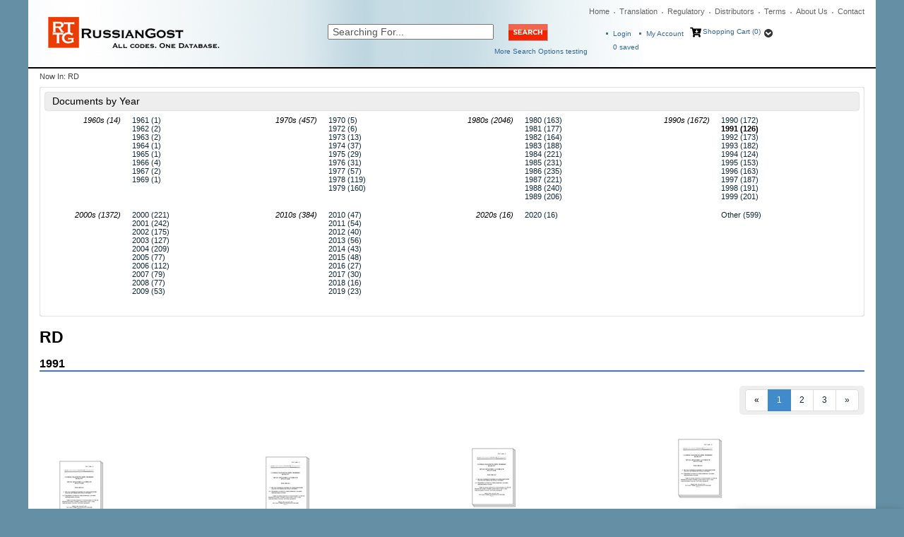

--- FILE ---
content_type: text/html; charset=utf-8
request_url: http://www.russiangost.com/m-130-rd.aspx?section=5205
body_size: 35186
content:

<!DOCTYPE html>
<html>
<head id="ctl00_Head1"><meta http-equiv="Content-Type" content="text/html;&#32;charset=utf-8" /><script type="text/javascript">window.NREUM||(NREUM={});NREUM.info = {"beacon":"bam.nr-data.net","errorBeacon":"bam.nr-data.net","licenseKey":"NRJS-c6e6c42074352d872e9","applicationID":"218103379","transactionName":"MQBQYUVVC0YEB0daDghKc2ZnGxZdChNeUg8TA1NWQ0EXUBdKUkARHg==","queueTime":46,"applicationTime":2314,"agent":"","atts":""}</script><script type="text/javascript">(window.NREUM||(NREUM={})).init={ajax:{deny_list:["bam.nr-data.net"]},feature_flags:["soft_nav"]};(window.NREUM||(NREUM={})).loader_config={licenseKey:"NRJS-c6e6c42074352d872e9",applicationID:"218103379",browserID:"218103798"};window.NREUM||(NREUM={}),__nr_require=function(t,e,n){function r(n){if(!e[n]){var i=e[n]={exports:{}};t[n][0].call(i.exports,function(e){var i=t[n][1][e];return r(i||e)},i,i.exports)}return e[n].exports}if("function"==typeof __nr_require)return __nr_require;for(var i=0;i<n.length;i++)r(n[i]);return r}({1:[function(t,e,n){function r(){}function i(t,e,n,r){return function(){return s.recordSupportability("API/"+e+"/called"),o(t+e,[u.now()].concat(c(arguments)),n?null:this,r),n?void 0:this}}var o=t("handle"),a=t(9),c=t(10),f=t("ee").get("tracer"),u=t("loader"),s=t(4),d=NREUM;"undefined"==typeof window.newrelic&&(newrelic=d);var p=["setPageViewName","setCustomAttribute","setErrorHandler","finished","addToTrace","inlineHit","addRelease"],l="api-",v=l+"ixn-";a(p,function(t,e){d[e]=i(l,e,!0,"api")}),d.addPageAction=i(l,"addPageAction",!0),d.setCurrentRouteName=i(l,"routeName",!0),e.exports=newrelic,d.interaction=function(){return(new r).get()};var m=r.prototype={createTracer:function(t,e){var n={},r=this,i="function"==typeof e;return o(v+"tracer",[u.now(),t,n],r),function(){if(f.emit((i?"":"no-")+"fn-start",[u.now(),r,i],n),i)try{return e.apply(this,arguments)}catch(t){throw f.emit("fn-err",[arguments,this,t],n),t}finally{f.emit("fn-end",[u.now()],n)}}}};a("actionText,setName,setAttribute,save,ignore,onEnd,getContext,end,get".split(","),function(t,e){m[e]=i(v,e)}),newrelic.noticeError=function(t,e){"string"==typeof t&&(t=new Error(t)),s.recordSupportability("API/noticeError/called"),o("err",[t,u.now(),!1,e])}},{}],2:[function(t,e,n){function r(t){if(NREUM.init){for(var e=NREUM.init,n=t.split("."),r=0;r<n.length-1;r++)if(e=e[n[r]],"object"!=typeof e)return;return e=e[n[n.length-1]]}}e.exports={getConfiguration:r}},{}],3:[function(t,e,n){var r=!1;try{var i=Object.defineProperty({},"passive",{get:function(){r=!0}});window.addEventListener("testPassive",null,i),window.removeEventListener("testPassive",null,i)}catch(o){}e.exports=function(t){return r?{passive:!0,capture:!!t}:!!t}},{}],4:[function(t,e,n){function r(t,e){var n=[a,t,{name:t},e];return o("storeMetric",n,null,"api"),n}function i(t,e){var n=[c,t,{name:t},e];return o("storeEventMetrics",n,null,"api"),n}var o=t("handle"),a="sm",c="cm";e.exports={constants:{SUPPORTABILITY_METRIC:a,CUSTOM_METRIC:c},recordSupportability:r,recordCustom:i}},{}],5:[function(t,e,n){function r(){return c.exists&&performance.now?Math.round(performance.now()):(o=Math.max((new Date).getTime(),o))-a}function i(){return o}var o=(new Date).getTime(),a=o,c=t(11);e.exports=r,e.exports.offset=a,e.exports.getLastTimestamp=i},{}],6:[function(t,e,n){function r(t,e){var n=t.getEntries();n.forEach(function(t){"first-paint"===t.name?l("timing",["fp",Math.floor(t.startTime)]):"first-contentful-paint"===t.name&&l("timing",["fcp",Math.floor(t.startTime)])})}function i(t,e){var n=t.getEntries();if(n.length>0){var r=n[n.length-1];if(u&&u<r.startTime)return;var i=[r],o=a({});o&&i.push(o),l("lcp",i)}}function o(t){t.getEntries().forEach(function(t){t.hadRecentInput||l("cls",[t])})}function a(t){var e=navigator.connection||navigator.mozConnection||navigator.webkitConnection;if(e)return e.type&&(t["net-type"]=e.type),e.effectiveType&&(t["net-etype"]=e.effectiveType),e.rtt&&(t["net-rtt"]=e.rtt),e.downlink&&(t["net-dlink"]=e.downlink),t}function c(t){if(t instanceof y&&!w){var e=Math.round(t.timeStamp),n={type:t.type};a(n),e<=v.now()?n.fid=v.now()-e:e>v.offset&&e<=Date.now()?(e-=v.offset,n.fid=v.now()-e):e=v.now(),w=!0,l("timing",["fi",e,n])}}function f(t){"hidden"===t&&(u=v.now(),l("pageHide",[u]))}if(!("init"in NREUM&&"page_view_timing"in NREUM.init&&"enabled"in NREUM.init.page_view_timing&&NREUM.init.page_view_timing.enabled===!1)){var u,s,d,p,l=t("handle"),v=t("loader"),m=t(8),g=t(3),y=NREUM.o.EV;if("PerformanceObserver"in window&&"function"==typeof window.PerformanceObserver){s=new PerformanceObserver(r);try{s.observe({entryTypes:["paint"]})}catch(h){}d=new PerformanceObserver(i);try{d.observe({entryTypes:["largest-contentful-paint"]})}catch(h){}p=new PerformanceObserver(o);try{p.observe({type:"layout-shift",buffered:!0})}catch(h){}}if("addEventListener"in document){var w=!1,b=["click","keydown","mousedown","pointerdown","touchstart"];b.forEach(function(t){document.addEventListener(t,c,g(!1))})}m(f)}},{}],7:[function(t,e,n){function r(t,e){if(!i)return!1;if(t!==i)return!1;if(!e)return!0;if(!o)return!1;for(var n=o.split("."),r=e.split("."),a=0;a<r.length;a++)if(r[a]!==n[a])return!1;return!0}var i=null,o=null,a=/Version\/(\S+)\s+Safari/;if(navigator.userAgent){var c=navigator.userAgent,f=c.match(a);f&&c.indexOf("Chrome")===-1&&c.indexOf("Chromium")===-1&&(i="Safari",o=f[1])}e.exports={agent:i,version:o,match:r}},{}],8:[function(t,e,n){function r(t){function e(){t(c&&document[c]?document[c]:document[o]?"hidden":"visible")}"addEventListener"in document&&a&&document.addEventListener(a,e,i(!1))}var i=t(3);e.exports=r;var o,a,c;"undefined"!=typeof document.hidden?(o="hidden",a="visibilitychange",c="visibilityState"):"undefined"!=typeof document.msHidden?(o="msHidden",a="msvisibilitychange"):"undefined"!=typeof document.webkitHidden&&(o="webkitHidden",a="webkitvisibilitychange",c="webkitVisibilityState")},{}],9:[function(t,e,n){function r(t,e){var n=[],r="",o=0;for(r in t)i.call(t,r)&&(n[o]=e(r,t[r]),o+=1);return n}var i=Object.prototype.hasOwnProperty;e.exports=r},{}],10:[function(t,e,n){function r(t,e,n){e||(e=0),"undefined"==typeof n&&(n=t?t.length:0);for(var r=-1,i=n-e||0,o=Array(i<0?0:i);++r<i;)o[r]=t[e+r];return o}e.exports=r},{}],11:[function(t,e,n){e.exports={exists:"undefined"!=typeof window.performance&&window.performance.timing&&"undefined"!=typeof window.performance.timing.navigationStart}},{}],ee:[function(t,e,n){function r(){}function i(t){function e(t){return t&&t instanceof r?t:t?u(t,f,a):a()}function n(n,r,i,o,a){if(a!==!1&&(a=!0),!l.aborted||o){t&&a&&t(n,r,i);for(var c=e(i),f=m(n),u=f.length,s=0;s<u;s++)f[s].apply(c,r);var p=d[w[n]];return p&&p.push([b,n,r,c]),c}}function o(t,e){h[t]=m(t).concat(e)}function v(t,e){var n=h[t];if(n)for(var r=0;r<n.length;r++)n[r]===e&&n.splice(r,1)}function m(t){return h[t]||[]}function g(t){return p[t]=p[t]||i(n)}function y(t,e){l.aborted||s(t,function(t,n){e=e||"feature",w[n]=e,e in d||(d[e]=[])})}var h={},w={},b={on:o,addEventListener:o,removeEventListener:v,emit:n,get:g,listeners:m,context:e,buffer:y,abort:c,aborted:!1};return b}function o(t){return u(t,f,a)}function a(){return new r}function c(){(d.api||d.feature)&&(l.aborted=!0,d=l.backlog={})}var f="nr@context",u=t("gos"),s=t(9),d={},p={},l=e.exports=i();e.exports.getOrSetContext=o,l.backlog=d},{}],gos:[function(t,e,n){function r(t,e,n){if(i.call(t,e))return t[e];var r=n();if(Object.defineProperty&&Object.keys)try{return Object.defineProperty(t,e,{value:r,writable:!0,enumerable:!1}),r}catch(o){}return t[e]=r,r}var i=Object.prototype.hasOwnProperty;e.exports=r},{}],handle:[function(t,e,n){function r(t,e,n,r){i.buffer([t],r),i.emit(t,e,n)}var i=t("ee").get("handle");e.exports=r,r.ee=i},{}],id:[function(t,e,n){function r(t){var e=typeof t;return!t||"object"!==e&&"function"!==e?-1:t===window?0:a(t,o,function(){return i++})}var i=1,o="nr@id",a=t("gos");e.exports=r},{}],loader:[function(t,e,n){function r(){if(!M++){var t=T.info=NREUM.info,e=m.getElementsByTagName("script")[0];if(setTimeout(u.abort,3e4),!(t&&t.licenseKey&&t.applicationID&&e))return u.abort();f(x,function(e,n){t[e]||(t[e]=n)});var n=a();c("mark",["onload",n+T.offset],null,"api"),c("timing",["load",n]);var r=m.createElement("script");0===t.agent.indexOf("http://")||0===t.agent.indexOf("https://")?r.src=t.agent:r.src=l+"://"+t.agent,e.parentNode.insertBefore(r,e)}}function i(){"complete"===m.readyState&&o()}function o(){c("mark",["domContent",a()+T.offset],null,"api")}var a=t(5),c=t("handle"),f=t(9),u=t("ee"),s=t(7),d=t(2),p=t(3),l=d.getConfiguration("ssl")===!1?"http":"https",v=window,m=v.document,g="addEventListener",y="attachEvent",h=v.XMLHttpRequest,w=h&&h.prototype,b=!1;NREUM.o={ST:setTimeout,SI:v.setImmediate,CT:clearTimeout,XHR:h,REQ:v.Request,EV:v.Event,PR:v.Promise,MO:v.MutationObserver};var E=""+location,x={beacon:"bam.nr-data.net",errorBeacon:"bam.nr-data.net",agent:"js-agent.newrelic.com/nr-1216.min.js"},O=h&&w&&w[g]&&!/CriOS/.test(navigator.userAgent),T=e.exports={offset:a.getLastTimestamp(),now:a,origin:E,features:{},xhrWrappable:O,userAgent:s,disabled:b};if(!b){t(1),t(6),m[g]?(m[g]("DOMContentLoaded",o,p(!1)),v[g]("load",r,p(!1))):(m[y]("onreadystatechange",i),v[y]("onload",r)),c("mark",["firstbyte",a.getLastTimestamp()],null,"api");var M=0}},{}],"wrap-function":[function(t,e,n){function r(t,e){function n(e,n,r,f,u){function nrWrapper(){var o,a,s,p;try{a=this,o=d(arguments),s="function"==typeof r?r(o,a):r||{}}catch(l){i([l,"",[o,a,f],s],t)}c(n+"start",[o,a,f],s,u);try{return p=e.apply(a,o)}catch(v){throw c(n+"err",[o,a,v],s,u),v}finally{c(n+"end",[o,a,p],s,u)}}return a(e)?e:(n||(n=""),nrWrapper[p]=e,o(e,nrWrapper,t),nrWrapper)}function r(t,e,r,i,o){r||(r="");var c,f,u,s="-"===r.charAt(0);for(u=0;u<e.length;u++)f=e[u],c=t[f],a(c)||(t[f]=n(c,s?f+r:r,i,f,o))}function c(n,r,o,a){if(!v||e){var c=v;v=!0;try{t.emit(n,r,o,e,a)}catch(f){i([f,n,r,o],t)}v=c}}return t||(t=s),n.inPlace=r,n.flag=p,n}function i(t,e){e||(e=s);try{e.emit("internal-error",t)}catch(n){}}function o(t,e,n){if(Object.defineProperty&&Object.keys)try{var r=Object.keys(t);return r.forEach(function(n){Object.defineProperty(e,n,{get:function(){return t[n]},set:function(e){return t[n]=e,e}})}),e}catch(o){i([o],n)}for(var a in t)l.call(t,a)&&(e[a]=t[a]);return e}function a(t){return!(t&&t instanceof Function&&t.apply&&!t[p])}function c(t,e){var n=e(t);return n[p]=t,o(t,n,s),n}function f(t,e,n){var r=t[e];t[e]=c(r,n)}function u(){for(var t=arguments.length,e=new Array(t),n=0;n<t;++n)e[n]=arguments[n];return e}var s=t("ee"),d=t(10),p="nr@original",l=Object.prototype.hasOwnProperty,v=!1;e.exports=r,e.exports.wrapFunction=c,e.exports.wrapInPlace=f,e.exports.argsToArray=u},{}]},{},["loader"]);</script><meta name="viewport" content="width=device-width,&#32;initial-scale=1" /><meta name="google-site-verification" content="lvwykYWSzfu3VDSdoH3vLfvretRWW_BZWJhBAAIgJSo" /><title>
	RussianGost|Official Regulatory Library - RD
</title><meta name="description" content="&#13;&#10;&#32;&#32;&#32;&#32;&#32;&#32;&#32;&#32;&#32;&#32;Russian&#32;regulations&#32;English&#32;|&#32;RD&#32;|&#32;The&#32;largest&#32;library&#32;of&#32;Russia&#32;regulatory&#32;industrial&#32;technical&#32;requirements" /><meta name="keywords" content="RD" /><link rel="apple-touch-icon" sizes="57x57" href="/favicon/apple-icon-57x57.png" /><link rel="apple-touch-icon" sizes="60x60" href="/favicon/apple-icon-60x60.png" /><link rel="apple-touch-icon" sizes="72x72" href="/favicon/apple-icon-72x72.png" /><link rel="apple-touch-icon" sizes="76x76" href="/favicon/apple-icon-76x76.png" /><link rel="apple-touch-icon" sizes="114x114" href="/favicon/apple-icon-114x114.png" /><link rel="apple-touch-icon" sizes="120x120" href="/favicon/apple-icon-120x120.png" /><link rel="apple-touch-icon" sizes="144x144" href="/favicon/apple-icon-144x144.png" /><link rel="apple-touch-icon" sizes="152x152" href="/favicon/apple-icon-152x152.png" /><link rel="apple-touch-icon" sizes="180x180" href="/favicon/apple-icon-180x180.png" /><link rel="icon" type="image/png" sizes="192x192" href="/favicon/android-icon-192x192.png" /><link rel="icon" type="image/png" sizes="32x32" href="/favicon/favicon-32x32.png" /><link rel="icon" type="image/png" sizes="96x96" href="/favicon/favicon-96x96.png" /><link rel="icon" type="image/png" sizes="16x16" href="/favicon/favicon-16x16.png" /><link rel="manifest" href="/favicon/manifest.json" /><meta name="msapplication-TileColor" content="#ffffff" /><meta name="msapplication-TileImage" content="/favicon/ms-icon-144x144.png" /><link rel="stylesheet" href="/css/flexboxgrid.css" type="text/css" /><link rel="stylesheet" href="/fontawesome/css/all.min.css" type="text/css" />
    <script type="text/javascript" src="jscripts/jquery.min.js"></script>
    <script type="text/javascript">

        function goToSearchPage() {
            var searchTxt = document.getElementById("search").value;

            if (searchTxt == "" || searchTxt == "Searching For..." || document.getElementById("search").value.length < 3) {
                if (document.getElementById("search").value.length <= 3) {
                    alert("Please enter at least 3 characters in the Search For field.");
                    return false;
                }
                else {
                    alert("Enter Value in textbox");
                }
                return false;
            }
            window.location = "search.aspx?searchterm=" + searchTxt + '&showPics=1';
        }   

        function ValidateEmail(mail) {
            if (/^\w+([\.-]?\w+)*@\w+([\.-]?\w+)*(\.\w{2,3})+$/.test(mail)) {
                return true;
            }
        }

        $(document).ready(function () {
            $("#chat-label").click(function () {
                $('#live-chat').toggleClass('open-chat');
                $('#chat-label').toggleClass('open-chat-label');
                $('.live-chat-up-arrow').toggleClass('hide-up-arrow');
                $('.live-chat-down-arrow').toggleClass('show-down-arrow');
            });
        });
    </script>
<script type="text/javascript">
		adnsf$ = jQuery; 
	</script>
    <script type="text/javascript" src="jscripts/formValidate.js"></script>
<script src="jscripts/AC_RunActiveContent.js" type="text/javascript"></script>
	<script src="jscripts/AC_ActiveX.js" type="text/javascript"></script>  
	  <script type="text/javascript" language="JavaScript">
	      function validate() {

	          if (document.getElementById("SearchTerm").value.length < 3) {
	              alert("Please enter at least 3 characters in the Search For field.");
	              return false;
	          }

	          var url = "https://www.russiangost.com/search.aspx?SearchTerm=" + document.getElementById("SearchTerm").value;

	          window.location.href = url;

	      }
				</script>
    <script type="text/javascript">
        var metadesc = document.getElementsByTagName("meta")["description"].getAttribute("content").split("&#32;").join(' ');;

        //alert(metadesc);

    </script>
      



        
	<!-- MiniCart References -->
	<script type="text/javascript" src="App_Themes/Skin_1/js/newminicart.js"></script>
    <style>
        #miniCartWrap a {
            height: 16px !important;
        }

        a#minicartCheckoutNow {
            height: auto !important;
        }
    </style>
	<!-- End MiniCart Javascript Reference -->
    
<link rel="alternate" hreflang="en" href="http://www.russiangost.com/m-130-rd.aspx?section=5205" /><link href="App_Themes/Skin_1/base.css?t=638282266431264893" type="text/css" rel="stylesheet" /><link href="App_Themes/Skin_1/flexboxgrid.css" type="text/css" rel="stylesheet" /><link href="App_Themes/Skin_1/GuidedNavigation.css" type="text/css" rel="stylesheet" /><link href="App_Themes/Skin_1/minicart-style.css" type="text/css" rel="stylesheet" /><link href="App_Themes/Skin_1/moco.ss.style.css" type="text/css" rel="stylesheet" /><link href="App_Themes/Skin_1/moco_ss_autocomplete.css" type="text/css" rel="stylesheet" /><link href="App_Themes/Skin_1/receipt.css" type="text/css" rel="stylesheet" /><link href="App_Themes/Skin_1/receiptstyle.css" type="text/css" rel="stylesheet" /><link href="App_Themes/Skin_1/style.css?t=638277802968650734" type="text/css" rel="stylesheet" /><link href="App_Themes/Skin_1/style_home.css?t=637617856654276796" type="text/css" rel="stylesheet" /></head>
<body>
    
    
<!-- Google Tag Manager by analytics@difway.ru-->
<noscript><iframe src="https://www.googletagmanager.com/ns.html?id=GTM-MXS2QV"
height="0" width="0" style="display:none;visibility:hidden"></iframe></noscript>
<script>(function (w, d, s, l, i) {
w[l] = w[l] || []; w[l].push({
'gtm.start':
new Date().getTime(), event: 'gtm.js'
}); var f = d.getElementsByTagName(s)[0],
j = d.createElement(s), dl = l != 'dataLayer' ? '&l=' + l : ''; j.async = true; j.src =
'https://www.googletagmanager.com/gtm.js?id=' + i + dl; f.parentNode.insertBefore(j, f);
})(window, document, 'script', 'dataLayer', 'GTM-MXS2QV');</script>
<!-- End Google Tag Manager -->
    
    
    

    <div id="wrapper">

        <div id="header">
            <div class="row">
                <div class="col-md-4 col-xs-12">
                    <div id="logo">
                        <a href="./">
                            <img title="Russian Gost"  src="App_Themes/skin_1/images/logo.png" alt="RGTT" /></a></div>
                </div>
                <div class="col-md-8 col-xs-12">
                    <div>
                        <ul id="globalnav">
                            <li class="first"><a href="./">Home</a></li>
                            <li><a href="t-translation.aspx">Translation</a></li>
                            <li><a href="t-regulatory.aspx">Regulatory</a></li>
                            <li><a href="t-distributors.aspx">Distributors</a></li>
                            <li><a href="t-termsandconditions.aspx">Terms</a></li>
                            <li><a href="t-about.aspx">About Us</a></li>
                            <li class="last"><a href="t-contact.aspx">Contact</a></li>
                        </ul>
                    </div>
                    <div style="clear: both"></div>

                    <div class="row">
                        <div class="col-md-6 col-xs-12">
                            <div id="searchform">
                                <div class="row">
                                    <div class="col-xs-8">
                                        <input id="search" onblur="if(this.value == '') { this.value='Searching For...'}" onkeypress="Javascript: if (event.keyCode==13) {goToSearchPage()}" onfocus="if (this.value == 'Searching For...') {this.value=''}" value="Searching For..." name="SearchTerm"/>
                                    </div>
                                    <div class="col-xs-4">

                                        <input id="submit" onclick="goToSearchPage()" type="image" src="App_Themes/Skin_1/images/btn_search.gif" alt="search here picture IN"/>
                                    </div>
                                </div>
                                <div id="moreopt"><a href="searchadv.aspx">More Search Options testing</a></div>
                            </div>
                        </div>
                        <div class="col-md-6 col-xs-12">
                            <div id="cart">
                                <ul>
                                    <li id="ma1"><a href='/signin.aspx'>
                                        Login</a></li>
                                    <li id="ma"><a href="account.aspx" style="font-size: 10px !important;">My Account</a></li> 
                                    <li id="sc">
                                        <i class="fa fa-cart-arrow-down"></i>
                                        <!-- MiniCart XML Package -->
                                        <div id="miniCartWrap" class="withdropdown minicartwrap"><a id="miniCartArrow" class="miniCartArrow" onclick="toggleMiniCart()"></a><div id="vMiniCart">
						<div id="miniCartHeader" class="minicartheader"><a class="miniCartHeaderText" href="shoppingcart.aspx">Shopping Cart (0)</a></div>
<div id="dropdown">
  <div class="minicartcontents">
    <div class="emptyCartText">Your shopping cart is empty.</div>
  </div>
</div>
					</div>
  <div style="clear:both;"></div>
</div>
                                        <!-- End Minicart XML Package -->
                                    </li>
                                </ul>
                                <div id="cartitemcount">
                                    <a href="wishlist.aspx">
                                        <span id="cartsaveditems">0</span> saved</a>
                                </div>
                            </div>
                        </div>
                    </div>
                </div>
            </div>
        </div>
        <div style="height: 2px; font-size: 1px; background-color: Black">&nbsp;</div>
            
        <form method="post" action="./m-130-rd.aspx?section=5205" id="aspnetForm" style="width:&#32;100%">
<div class="aspNetHidden">
<input type="hidden" name="__EVENTTARGET" id="__EVENTTARGET" value="" />
<input type="hidden" name="__EVENTARGUMENT" id="__EVENTARGUMENT" value="" />
<input type="hidden" name="__VIEWSTATE" id="__VIEWSTATE" value="/[base64]/[base64]/[base64]/[base64]/[base64]/[base64]/c2VjdGlvbj01MjIwIj4yMDA2ICgxMTIpDQogICAgICAgICAgICAgICAgICAgICAgICA8L2E+PC9saT4NCiAgICAgICAgICAgICAgICA8bGk+PGEgaHJlZj0iL20tMTMwLXJkLmFzcHg/[base64]/[base64]/[base64]/[base64]/[base64]/[base64]/c2VjdGlvbj01MjA1JnBhZ2VudW09MyI+MzwvYT48L2xpPjxsaT48L2xpPjxsaT48YSBocmVmPSIvbS0xMzAtcmQuYXNweD9zZWN0aW9uPTUyMDUmcGFnZW51bT0yIj4mcmFxdW87PC9hPjwvbGk+PC91bD48L2Rpdj5kZFj1tfD19C47nThNeZ8i6NQWZ2uA" />
</div>

<script type="text/javascript">
//<![CDATA[
var theForm = document.forms['aspnetForm'];
if (!theForm) {
    theForm = document.aspnetForm;
}
function __doPostBack(eventTarget, eventArgument) {
    if (!theForm.onsubmit || (theForm.onsubmit() != false)) {
        theForm.__EVENTTARGET.value = eventTarget;
        theForm.__EVENTARGUMENT.value = eventArgument;
        theForm.submit();
    }
}
//]]>
</script>


<script src="/WebResource.axd?d=Hp66Gv2osazzk5EHdrZCppBkUve-gq-jY-uT8IQnlmqH3UDD7I8LLxHmi2MZL7gp2dxU9D0HSRTP-DL4uSnSXXaTp4Q1&amp;t=637814696020000000" type="text/javascript"></script>


<script src="jscripts/formvalidate.js" type="text/javascript"></script>
<script src="jscripts/core.js" type="text/javascript"></script>
<script src="/ScriptResource.axd?d=qODetzfMpTmOcfl22T6W6N2xX7hPyiJWOBw2lp2hvhxsTZUVHUvLtrUbfOgSy3qJlif1gY6V-55LClbmIPaZfHR000xTwPERVHD4vTm-Ep8nmU7o0&amp;t=ffffffffda74082d" type="text/javascript"></script>
<script src="/ScriptResource.axd?d=5ljdKQRlI1WTPmFnTsZ3ZoydIZOPswoOb3qboq10CRgLZo1O-WR7aElDUrKEj9CtaJA1R4wKjnNeFFHrVb5-crcT03xgt4bhzUQtmfrLE9apK8tf7MKycoLBDXmSJSewUivo9Q2&amp;t=ffffffffda74082d" type="text/javascript"></script>
<script src="jscripts/product.js" type="text/javascript"></script>
<div class="aspNetHidden">

	<input type="hidden" name="__VIEWSTATEGENERATOR" id="__VIEWSTATEGENERATOR" value="87253A2F" />
</div>
            <script type="text/javascript">
//<![CDATA[
Sys.WebForms.PageRequestManager._initialize('ctl00$scrptMgr', 'aspnetForm', [], [], [], 90, 'ctl00');
//]]>
</script>

            <div id="innerWrapper">
                <div id="bodyWrapper" style="margin-bottom:10px">
                    <div id="content">
                        <div id="breadcrumb">
                            Now In: 
                            <span class="SectionTitleText">RD</span></div>
                        <!-- CONTENTS START -->
                        
    <div id="ctl00_PageContent_pnlContent">
	
		<span class="paypalAd">
			
		</span>
        <!-- XmlPackage: entity.doctype.xml.config -->
<style type="text/css">
          .navigationBody {
            padding: 0 20px 8px 20px;
          }
          .navigationBody ul {
            margin: 0 0 14px 0;
            padding-left: 0;
            padding-left: 0;
          }
          .navigationBody ul li {
            list-style-type: none;
          }
          .navigationBody .decade {
            text-align: right;
          }
        </style>
<div class="guidedNavOneCol">
  <div class="guidedNavigation">
    <div class="guidedNavHeader">Documents by Year</div>
    <div class="navigationBody">
      <div class="row">
        <div class="col-lg-3 col-md-4 col-sm-6 col-xs-12">
          <div class="row">
            <div class="col-xs-4 decade"><i>1960s (14)</i></div>
            <div class="col-xs-8">
              <ul>
                <li><a href="/m-130-rd.aspx?section=5175">1961 (1)
                        </a></li>
                <li><a href="/m-130-rd.aspx?section=5176">1962 (2)
                        </a></li>
                <li><a href="/m-130-rd.aspx?section=5177">1963 (2)
                        </a></li>
                <li><a href="/m-130-rd.aspx?section=5178">1964 (1)
                        </a></li>
                <li><a href="/m-130-rd.aspx?section=5179">1965 (1)
                        </a></li>
                <li><a href="/m-130-rd.aspx?section=5180">1966 (4)
                        </a></li>
                <li><a href="/m-130-rd.aspx?section=5181">1967 (2)
                        </a></li>
                <li><a href="/m-130-rd.aspx?section=5183">1969 (1)
                        </a></li>
              </ul>
            </div>
          </div>
        </div>
        <div class="col-lg-3 col-md-4 col-sm-6 col-xs-12">
          <div class="row">
            <div class="col-xs-4 decade"><i>1970s (457)</i></div>
            <div class="col-xs-8">
              <ul>
                <li><a href="/m-130-rd.aspx?section=5184">1970 (5)
                        </a></li>
                <li><a href="/m-130-rd.aspx?section=5186">1972 (6)
                        </a></li>
                <li><a href="/m-130-rd.aspx?section=5187">1973 (13)
                        </a></li>
                <li><a href="/m-130-rd.aspx?section=5188">1974 (37)
                        </a></li>
                <li><a href="/m-130-rd.aspx?section=5189">1975 (29)
                        </a></li>
                <li><a href="/m-130-rd.aspx?section=5190">1976 (31)
                        </a></li>
                <li><a href="/m-130-rd.aspx?section=5191">1977 (57)
                        </a></li>
                <li><a href="/m-130-rd.aspx?section=5192">1978 (119)
                        </a></li>
                <li><a href="/m-130-rd.aspx?section=5193">1979 (160)
                        </a></li>
              </ul>
            </div>
          </div>
        </div>
        <div class="col-lg-3 col-md-4 col-sm-6 col-xs-12">
          <div class="row">
            <div class="col-xs-4 decade"><i>1980s (2046)</i></div>
            <div class="col-xs-8">
              <ul>
                <li><a href="/m-130-rd.aspx?section=5194">1980 (163)
                        </a></li>
                <li><a href="/m-130-rd.aspx?section=5195">1981 (177)
                        </a></li>
                <li><a href="/m-130-rd.aspx?section=5196">1982 (164)
                        </a></li>
                <li><a href="/m-130-rd.aspx?section=5197">1983 (188)
                        </a></li>
                <li><a href="/m-130-rd.aspx?section=5198">1984 (221)
                        </a></li>
                <li><a href="/m-130-rd.aspx?section=5199">1985 (231)
                        </a></li>
                <li><a href="/m-130-rd.aspx?section=5200">1986 (235)
                        </a></li>
                <li><a href="/m-130-rd.aspx?section=5201">1987 (221)
                        </a></li>
                <li><a href="/m-130-rd.aspx?section=5202">1988 (240)
                        </a></li>
                <li><a href="/m-130-rd.aspx?section=5203">1989 (206)
                        </a></li>
              </ul>
            </div>
          </div>
        </div>
        <div class="col-lg-3 col-md-4 col-sm-6 col-xs-12">
          <div class="row">
            <div class="col-xs-4 decade"><i>1990s (1672)</i></div>
            <div class="col-xs-8">
              <ul>
                <li><a href="/m-130-rd.aspx?section=5204">1990 (172)
                        </a></li>
                <li><b>1991 (126)</b></li>
                <li><a href="/m-130-rd.aspx?section=5206">1992 (173)
                        </a></li>
                <li><a href="/m-130-rd.aspx?section=5207">1993 (182)
                        </a></li>
                <li><a href="/m-130-rd.aspx?section=5208">1994 (124)
                        </a></li>
                <li><a href="/m-130-rd.aspx?section=5209">1995 (153)
                        </a></li>
                <li><a href="/m-130-rd.aspx?section=5210">1996 (163)
                        </a></li>
                <li><a href="/m-130-rd.aspx?section=5211">1997 (187)
                        </a></li>
                <li><a href="/m-130-rd.aspx?section=5212">1998 (191)
                        </a></li>
                <li><a href="/m-130-rd.aspx?section=5213">1999 (201)
                        </a></li>
              </ul>
            </div>
          </div>
        </div>
        <div class="col-lg-3 col-md-4 col-sm-6 col-xs-12">
          <div class="row">
            <div class="col-xs-4 decade"><i>2000s (1372)</i></div>
            <div class="col-xs-8">
              <ul>
                <li><a href="/m-130-rd.aspx?section=5214">2000 (221)
                        </a></li>
                <li><a href="/m-130-rd.aspx?section=5215">2001 (242)
                        </a></li>
                <li><a href="/m-130-rd.aspx?section=5216">2002 (175)
                        </a></li>
                <li><a href="/m-130-rd.aspx?section=5217">2003 (127)
                        </a></li>
                <li><a href="/m-130-rd.aspx?section=5218">2004 (209)
                        </a></li>
                <li><a href="/m-130-rd.aspx?section=5219">2005 (77)
                        </a></li>
                <li><a href="/m-130-rd.aspx?section=5220">2006 (112)
                        </a></li>
                <li><a href="/m-130-rd.aspx?section=5221">2007 (79)
                        </a></li>
                <li><a href="/m-130-rd.aspx?section=5222">2008 (77)
                        </a></li>
                <li><a href="/m-130-rd.aspx?section=5223">2009 (53)
                        </a></li>
              </ul>
            </div>
          </div>
        </div>
        <div class="col-lg-3 col-md-4 col-sm-6 col-xs-12">
          <div class="row">
            <div class="col-xs-4 decade"><i>2010s (384)</i></div>
            <div class="col-xs-8">
              <ul>
                <li><a href="/m-130-rd.aspx?section=5224">2010 (47)
                        </a></li>
                <li><a href="/m-130-rd.aspx?section=5225">2011 (54)
                        </a></li>
                <li><a href="/m-130-rd.aspx?section=5226">2012 (40)
                        </a></li>
                <li><a href="/m-130-rd.aspx?section=5227">2013 (56)
                        </a></li>
                <li><a href="/m-130-rd.aspx?section=5228">2014 (43)
                        </a></li>
                <li><a href="/m-130-rd.aspx?section=5229">2015 (48)
                        </a></li>
                <li><a href="/m-130-rd.aspx?section=5230">2016 (27)
                        </a></li>
                <li><a href="/m-130-rd.aspx?section=5231">2017 (30)
                        </a></li>
                <li><a href="/m-130-rd.aspx?section=5232">2018 (16)
                        </a></li>
                <li><a href="/m-130-rd.aspx?section=5233">2019 (23)
                        </a></li>
              </ul>
            </div>
          </div>
        </div>
        <div class="col-lg-3 col-md-4 col-sm-6 col-xs-12">
          <div class="row">
            <div class="col-xs-4 decade"><i>2020s (16)</i></div>
            <div class="col-xs-8">
              <ul>
                <li><a href="/m-130-rd.aspx?section=5234">2020 (16)
                        </a></li>
              </ul>
            </div>
          </div>
        </div>
        <div class="col-lg-3 col-md-4 col-sm-6 col-xs-12">
          <div class="row end-xs">
            <div class="col-xs-8" style="text-align: left"><a href="/m-130-rd.aspx?section=5235">
                                Other (599)
                              </a></div>
          </div>
        </div>
      </div>
    </div>
  </div>
</div>
<h1>RD</h1>
<h2>1991</h2>
<div style="text-align:right;"><ul class="pagination"><li class="page-between"><span class="disabled">&laquo;</span></li><li></li><li class="page-link active"><a class="page-number" href="/m-130-rd.aspx?section=5205&pagenum=1">1</a></li><li class="page-link"><a class="page-number" href="/m-130-rd.aspx?section=5205&pagenum=2">2</a></li><li class="page-link"><a class="page-number" href="/m-130-rd.aspx?section=5205&pagenum=3">3</a></li><li></li><li><a href="/m-130-rd.aspx?section=5205&pagenum=2">&raquo;</a></li></ul></div>
<div style="overflow-x: auto">
  <table class="galary-inner-table">
    <tr>
      <td width="25%">
        <table class="manufacturer-galary-inner-table">
          <tr>
            <td><a href="/p-125947-rd-107150009-91.aspx"><img id="EntityPic130" class="actionelement" src="/images/category/icon/130.jpg" alt="RD 107.15.0009-91" title="RD 107.15.0009-91"/></a></td>
          </tr>
          <tr>
            <td><a href="/p-125947-rd-107150009-91.aspx">RD 107.15.0009-91</a></td>
          </tr>
          <tr>
            <td><a>Author supervision procedures in production.</a></td>
          </tr>
        </table>
      </td>
      <td width="25%">
        <table class="manufacturer-galary-inner-table">
          <tr>
            <td><a href="/p-126046-rd-107460009009-91.aspx"><img id="EntityPic130" class="actionelement" src="/images/category/icon/130.jpg" alt="RD 107.460009.009-91" title="RD 107.460009.009-91"/></a></td>
          </tr>
          <tr>
            <td><a href="/p-126046-rd-107460009009-91.aspx">RD 107.460009.009-91</a></td>
          </tr>
          <tr>
            <td><a>Departmental guideline. Rules of calculation of micro assemblies and integral MWF models thermal modes.</a></td>
          </tr>
        </table>
      </td>
      <td width="25%">
        <table class="manufacturer-galary-inner-table">
          <tr>
            <td><a href="/p-126048-rd-107460084093-91.aspx"><img id="EntityPic130" class="actionelement" src="/images/category/icon/130.jpg" alt="RD 107.460084.093-91" title="RD 107.460084.093-91"/></a></td>
          </tr>
          <tr>
            <td><a href="/p-126048-rd-107460084093-91.aspx">RD 107.460084.093-91</a></td>
          </tr>
          <tr>
            <td><a>Departmental guideline. Systems of radio-electronic equipment thermal modes provisions. Methods of working characteristics calculation and selection of thermal-electrical modules.</a></td>
          </tr>
        </table>
      </td>
      <td width="25%">
        <table class="manufacturer-galary-inner-table">
          <tr>
            <td><a href="/p-163990-rd-112-rsfsr-040-91.aspx"><img id="EntityPic130" class="actionelement" src="/images/category/icon/130.jpg" alt="RD 112-RSFSR-040-91" title="RD 112-RSFSR-040-91"/></a></td>
          </tr>
          <tr>
            <td><a href="/p-163990-rd-112-rsfsr-040-91.aspx">RD 112-RSFSR-040-91</a></td>
          </tr>
          <tr>
            <td><a>Regulations on the organization of control and preservation of the quality of petroleum products in the system of the Russian State Concern for the supply of Rosnefteproduct with petroleum products</a></td>
          </tr>
          <tr>
            <td><span itemprop="price"><div class="price-wrap"><div class="variant-price"><span>Price:</span> $773.00</div> <meta itemprop="price" content="$773.00"/><meta itemprop="priceCurrency" content="USD"/></div></span></td>
          </tr>
        </table>
      </td>
    </tr>
    <tr>
      <td width="25%">
        <table class="manufacturer-galary-inner-table">
          <tr>
            <td><a href="/p-148643-rd-24031120-91.aspx"><img id="EntityPic130" class="actionelement" src="/images/category/icon/130.jpg" alt="RD 24.031.120-91" title="RD 24.031.120-91"/></a></td>
          </tr>
          <tr>
            <td><a href="/p-148643-rd-24031120-91.aspx">RD 24.031.120-91</a></td>
          </tr>
          <tr>
            <td><a>Procedural Guidelines. Quality Standards for System Water and Feed Water in Hot Water Boilers and Maintenance and Monitoring of Water Chemistry</a></td>
          </tr>
          <tr>
            <td><span itemprop="price"><div class="price-wrap"><div class="variant-price"><span>Price:</span> $534.00</div> <meta itemprop="price" content="$534.00"/><meta itemprop="priceCurrency" content="USD"/></div></span></td>
          </tr>
        </table>
      </td>
      <td width="25%">
        <table class="manufacturer-galary-inner-table">
          <tr>
            <td><a href="/p-16876-rd-24031121-91.aspx"><img id="EntityPic130" class="actionelement" src="/images/category/icon/130.jpg" alt="RD 24.031.121-91" title="RD 24.031.121-91"/></a></td>
          </tr>
          <tr>
            <td><a href="/p-16876-rd-24031121-91.aspx">RD 24.031.121-91</a></td>
          </tr>
          <tr>
            <td><a>Guidelines for equipping of stationary steam boilers with vapor and water sampling devices</a></td>
          </tr>
          <tr>
            <td><span itemprop="price"><div class="price-wrap"><div class="variant-price"><span>Price:</span> $391.00</div> <meta itemprop="price" content="$391.00"/><meta itemprop="priceCurrency" content="USD"/></div></span></td>
          </tr>
        </table>
      </td>
      <td width="25%">
        <table class="manufacturer-galary-inner-table">
          <tr>
            <td><a href="/p-19899-rd-2403201-91.aspx"><img id="EntityPic130" class="actionelement" src="/images/category/icon/130.jpg" alt="RD 24.032.01-91" title="RD 24.032.01-91"/></a></td>
          </tr>
          <tr>
            <td><a href="/p-19899-rd-2403201-91.aspx">RD 24.032.01-91</a></td>
          </tr>
          <tr>
            <td><a>Steam and drinking water quality norms, water and chemical QC oversight and chemical control of steam stationary exhaust heat boiler for energy industry</a></td>
          </tr>
          <tr>
            <td><span itemprop="price"><div class="price-wrap"><div class="variant-price"><span>Price:</span> $306.00</div> <meta itemprop="price" content="$306.00"/><meta itemprop="priceCurrency" content="USD"/></div></span></td>
          </tr>
        </table>
      </td>
      <td width="25%">
        <table class="manufacturer-galary-inner-table">
          <tr>
            <td><a href="/p-151376-rd-2420021-91.aspx"><img id="EntityPic130" class="actionelement" src="/images/category/icon/130.jpg" alt="RD 24.200.21-91" title="RD 24.200.21-91"/></a></td>
          </tr>
          <tr>
            <td><a href="/p-151376-rd-2420021-91.aspx">RD 24.200.21-91</a></td>
          </tr>
          <tr>
            <td><a>Vessels and Apparatus. Strength Standards and Methods for Strength Analysis of Air-Floated Head Elements of Shell-and-Tube Heat Exchangers</a></td>
          </tr>
        </table>
      </td>
    </tr>
    <tr>
      <td width="25%">
        <table class="manufacturer-galary-inner-table">
          <tr>
            <td><a href="/p-126136-rd-2494301-91.aspx"><img id="EntityPic130" class="actionelement" src="/images/category/icon/130.jpg" alt="RD 24.943.01-91" title="RD 24.943.01-91"/></a></td>
          </tr>
          <tr>
            <td><a href="/p-126136-rd-2494301-91.aspx">RD 24.943.01-91</a></td>
          </tr>
          <tr>
            <td><a>Industry-based production planning system. Flash- butt welding of pipes of the heating surfaces of the boilers. Typical technological process.</a></td>
          </tr>
        </table>
      </td>
      <td width="25%">
        <table class="manufacturer-galary-inner-table">
          <tr>
            <td><a href="/p-148640-rd-26260004-91.aspx"><img id="EntityPic130" class="actionelement" src="/images/category/icon/130.jpg" alt="RD 26.260.004-91" title="RD 26.260.004-91"/></a></td>
          </tr>
          <tr>
            <td><a href="/p-148640-rd-26260004-91.aspx">RD 26.260.004-91</a></td>
          </tr>
          <tr>
            <td><a>Procedural Guidelines. Prediction of Remaining Service Life of Equipment According to the Change in its Operational Parameters During Operation</a></td>
          </tr>
          <tr>
            <td><span itemprop="price"><div class="price-wrap"><div class="variant-price"><span>Price:</span> $805.00</div> <meta itemprop="price" content="$805.00"/><meta itemprop="priceCurrency" content="USD"/></div></span></td>
          </tr>
        </table>
      </td>
      <td width="25%">
        <table class="manufacturer-galary-inner-table">
          <tr>
            <td><a href="/p-148619-rd-26260005-91.aspx"><img id="EntityPic130" class="actionelement" src="/images/category/icon/130.jpg" alt="RD 26.260.005-91" title="RD 26.260.005-91"/></a></td>
          </tr>
          <tr>
            <td><a href="/p-148619-rd-26260005-91.aspx">RD 26.260.005-91</a></td>
          </tr>
          <tr>
            <td><a>Procedural Guidelines. Chemical Equipment. Index of Properties and Reliability Assessment Methods</a></td>
          </tr>
        </table>
      </td>
      <td width="25%">
        <table class="manufacturer-galary-inner-table">
          <tr>
            <td><a href="/p-164430-rd-2660005-91.aspx"><img id="EntityPic130" class="actionelement" src="/images/category/icon/130.jpg" alt="RD 2660.005-91" title="RD 2660.005-91"/></a></td>
          </tr>
          <tr>
            <td><a href="/p-164430-rd-2660005-91.aspx">RD 2660.005-91</a></td>
          </tr>
          <tr>
            <td><a>Guidelines. Chemical equipment. Nomenclature of indicators and methods for assessing reliability</a></td>
          </tr>
          <tr>
            <td><span itemprop="price"><div class="price-wrap"><div class="variant-price"><span>Price:</span> $247.00</div> <meta itemprop="price" content="$247.00"/><meta itemprop="priceCurrency" content="USD"/></div></span></td>
          </tr>
        </table>
      </td>
    </tr>
    <tr>
      <td width="25%">
        <table class="manufacturer-galary-inner-table">
          <tr>
            <td><a href="/p-126172-rd-302-07-123-91.aspx"><img id="EntityPic130" class="actionelement" src="/images/category/icon/130.jpg" alt="RD 302-07-123-91" title="RD 302-07-123-91"/></a></td>
          </tr>
          <tr>
            <td><a href="/p-126172-rd-302-07-123-91.aspx">RD 302-07-123-91</a></td>
          </tr>
          <tr>
            <td><a>Symbols of products and designation of drawings for pipeline valves for general industrial use and drive devices to it.</a></td>
          </tr>
        </table>
      </td>
      <td width="25%">
        <table class="manufacturer-galary-inner-table">
          <tr>
            <td><a href="/p-164442-rd-302-07-16-91.aspx"><img id="EntityPic130" class="actionelement" src="/images/category/icon/130.jpg" alt="RD 302-07-16-91" title="RD 302-07-16-91"/></a></td>
          </tr>
          <tr>
            <td><a href="/p-164442-rd-302-07-16-91.aspx">RD 302-07-16-91</a></td>
          </tr>
          <tr>
            <td><a>General purpose pipeline valves. Paint coatings. General technical conditions</a></td>
          </tr>
        </table>
      </td>
      <td width="25%">
        <table class="manufacturer-galary-inner-table">
          <tr>
            <td><a href="/p-164454-rd-3100572-91.aspx"><img id="EntityPic130" class="actionelement" src="/images/category/icon/130.jpg" alt="RD 31.00.57.2-91" title="RD 31.00.57.2-91"/></a></td>
          </tr>
          <tr>
            <td><a href="/p-164454-rd-3100572-91.aspx">RD 31.00.57.2-91</a></td>
          </tr>
          <tr>
            <td><a>The choice of safe speeds and course angles during storm navigation of the vessel on the same waves.</a></td>
          </tr>
        </table>
      </td>
      <td width="25%">
        <table class="manufacturer-galary-inner-table">
          <tr>
            <td><a href="/p-164567-rd-315601-91.aspx"><img id="EntityPic130" class="actionelement" src="/images/category/icon/130.jpg" alt="RD 31.56.01-91" title="RD 31.56.01-91"/></a></td>
          </tr>
          <tr>
            <td><a href="/p-164567-rd-315601-91.aspx">RD 31.56.01-91</a></td>
          </tr>
          <tr>
            <td><a>Recommendations for the replacement of foreign rolling bearings of ship electric machines with domestic ones</a></td>
          </tr>
        </table>
      </td>
    </tr>
    <tr>
      <td width="25%">
        <table class="manufacturer-galary-inner-table">
          <tr>
            <td><a href="/p-147052-rd-317005-91.aspx"><img id="EntityPic130" class="actionelement" src="/images/category/icon/130.jpg" alt="RD 31.70.05-91" title="RD 31.70.05-91"/></a></td>
          </tr>
          <tr>
            <td><a href="/p-147052-rd-317005-91.aspx">RD 31.70.05-91</a></td>
          </tr>
          <tr>
            <td><a>Model Guidelines for Standard Procedures and Occupational Safety and Health in Diving Operations</a></td>
          </tr>
          <tr>
            <td><span itemprop="price"><div class="price-wrap"><div class="variant-price"><span>Price:</span> $1,482.00</div> <meta itemprop="price" content="$1,482.00"/><meta itemprop="priceCurrency" content="USD"/></div></span></td>
          </tr>
        </table>
      </td>
      <td width="25%">
        <table class="manufacturer-galary-inner-table">
          <tr>
            <td><a href="/p-126238-rd-318110-91.aspx"><img id="EntityPic130" class="actionelement" src="/images/category/icon/130.jpg" alt="RD 31.81.10-91" title="RD 31.81.10-91"/></a></td>
          </tr>
          <tr>
            <td><a href="/p-126238-rd-318110-91.aspx">RD 31.81.10-91</a></td>
          </tr>
          <tr>
            <td><a>Safety rules on merchant shipping vessels.</a></td>
          </tr>
          <tr>
            <td><span itemprop="price"><div class="price-wrap"><div class="variant-price"><span>Price:</span> $1,529.00</div> <meta itemprop="price" content="$1,529.00"/><meta itemprop="priceCurrency" content="USD"/></div></span></td>
          </tr>
        </table>
      </td>
      <td width="25%">
        <table class="manufacturer-galary-inner-table">
          <tr>
            <td><a href="/p-164592-rd-3107938-0176-91.aspx"><img id="EntityPic130" class="actionelement" src="/images/category/icon/130.jpg" alt="RD 3107938-0176-91" title="RD 3107938-0176-91"/></a></td>
          </tr>
          <tr>
            <td><a href="/p-164592-rd-3107938-0176-91.aspx">RD 3107938-0176-91</a></td>
          </tr>
          <tr>
            <td><a>All-Union standards for the technological design of road transport enterprises</a></td>
          </tr>
          <tr>
            <td><span itemprop="price"><div class="price-wrap"><div class="variant-price"><span>Price:</span> $1,514.00</div> <meta itemprop="price" content="$1,514.00"/><meta itemprop="priceCurrency" content="USD"/></div></span></td>
          </tr>
        </table>
      </td>
      <td width="25%">
        <table class="manufacturer-galary-inner-table">
          <tr>
            <td><a href="/p-304678-rd-3215-91.aspx"><img id="EntityPic130" class="actionelement" src="/images/category/icon/130.jpg" alt="RD 3215-91" title="RD 3215-91"/></a></td>
          </tr>
          <tr>
            <td><a href="/p-304678-rd-3215-91.aspx">RD 3215-91</a></td>
          </tr>
          <tr>
            <td><a>Norms of artificial lighting of railway transport facilities</a></td>
          </tr>
        </table>
      </td>
    </tr>
    <tr>
      <td width="25%">
        <table class="manufacturer-galary-inner-table">
          <tr>
            <td><a href="/p-126256-rd-34-10068-91.aspx"><img id="EntityPic130" class="actionelement" src="/images/category/icon/130.jpg" alt="RD 34 10.068-91" title="RD 34 10.068-91"/></a></td>
          </tr>
          <tr>
            <td><a href="/p-126256-rd-34-10068-91.aspx">RD 34 10.068-91</a></td>
          </tr>
          <tr>
            <td><a>Welded joints of heat  power plant equipment. Radiographic control.</a></td>
          </tr>
        </table>
      </td>
      <td width="25%">
        <table class="manufacturer-galary-inner-table">
          <tr>
            <td><a href="/p-375288-rd-34-15073-91.aspx"><img id="EntityPic130" class="actionelement" src="/images/category/icon/130.jpg" alt="RD 34 15.073-91" title="RD 34 15.073-91"/></a></td>
          </tr>
          <tr>
            <td><a href="/p-375288-rd-34-15073-91.aspx">RD 34 15.073-91</a></td>
          </tr>
          <tr>
            <td><a>Guidance on geotechnical control over preparation of grounds and erection of soil structures in power engineering</a></td>
          </tr>
          <tr>
            <td><span itemprop="price"><div class="price-wrap"><div class="variant-price"><span>Price:</span> $4,867.00</div> <meta itemprop="price" content="$4,867.00"/><meta itemprop="priceCurrency" content="USD"/></div></span></td>
          </tr>
        </table>
      </td>
      <td width="25%">
        <table class="manufacturer-galary-inner-table">
          <tr>
            <td><a href="/p-164620-rd-34-15078-91.aspx"><img id="EntityPic130" class="actionelement" src="/images/category/icon/130.jpg" alt="RD 34 15.078-91" title="RD 34 15.078-91"/></a></td>
          </tr>
          <tr>
            <td><a href="/p-164620-rd-34-15078-91.aspx">RD 34 15.078-91</a></td>
          </tr>
          <tr>
            <td><a>Recommendations for the design of foundations of turbine units</a></td>
          </tr>
        </table>
      </td>
      <td width="25%">
        <table class="manufacturer-galary-inner-table">
          <tr>
            <td><a href="/p-145310-rd-3402201-91.aspx"><img id="EntityPic130" class="actionelement" src="/images/category/icon/130.jpg" alt="RD 34.02.201-91" title="RD 34.02.201-91"/></a></td>
          </tr>
          <tr>
            <td><a href="/p-145310-rd-3402201-91.aspx">RD 34.02.201-91</a></td>
          </tr>
          <tr>
            <td><a>Guidelines for the Selection of Location and Operation of Passenger Vehicle Parking Garages Located Within Buffer Zones for Aerial Power Transmission Lines over 1 kV</a></td>
          </tr>
          <tr>
            <td><span itemprop="price"><div class="price-wrap"><div class="variant-price"><span>Price:</span> $71.00</div> <meta itemprop="price" content="$71.00"/><meta itemprop="priceCurrency" content="USD"/></div></span></td>
          </tr>
        </table>
      </td>
    </tr>
    <tr>
      <td width="25%">
        <table class="manufacturer-galary-inner-table">
          <tr>
            <td><a href="/p-147788-rd-3402301-91.aspx"><img id="EntityPic130" class="actionelement" src="/images/category/icon/130.jpg" alt="RD 34.02.301-91" title="RD 34.02.301-91"/></a></td>
          </tr>
          <tr>
            <td><a href="/p-147788-rd-3402301-91.aspx">RD 34.02.301-91</a></td>
          </tr>
          <tr>
            <td><a>Ordinance on Organization of Official Monitoring of Air Protection Activity of Thermal Power Stations and Boiler Plants</a></td>
          </tr>
          <tr>
            <td><span itemprop="price"><div class="price-wrap"><div class="variant-price"><span>Price:</span> $103.00</div> <meta itemprop="price" content="$103.00"/><meta itemprop="priceCurrency" content="USD"/></div></span></td>
          </tr>
        </table>
      </td>
      <td width="25%">
        <table class="manufacturer-galary-inner-table">
          <tr>
            <td><a href="/p-143761-rd-3403502-91.aspx"><img id="EntityPic130" class="actionelement" src="/images/category/icon/130.jpg" alt="RD 34.03.502-91" title="RD 34.03.502-91"/></a></td>
          </tr>
          <tr>
            <td><a href="/p-143761-rd-3403502-91.aspx">RD 34.03.502-91</a></td>
          </tr>
          <tr>
            <td><a>Data Sheet for Sanitary Working Conditions in a Shop</a></td>
          </tr>
          <tr>
            <td><span itemprop="price"><div class="price-wrap"><div class="variant-price"><span>Price:</span> $423.00</div> <meta itemprop="price" content="$423.00"/><meta itemprop="priceCurrency" content="USD"/></div></span></td>
          </tr>
        </table>
      </td>
      <td width="25%">
        <table class="manufacturer-galary-inner-table">
          <tr>
            <td><a href="/p-145122-rd-3408553-91.aspx"><img id="EntityPic130" class="actionelement" src="/images/category/icon/130.jpg" alt="RD 34.08.553-91" title="RD 34.08.553-91"/></a></td>
          </tr>
          <tr>
            <td><a href="/p-145122-rd-3408553-91.aspx">RD 34.08.553-91</a></td>
          </tr>
          <tr>
            <td><a>Guidelines for Filling Out Report Form No. 15-energo (Annual Postal) "Report on Level of Introduction and Operation of Thermal Process Automation Systems at Thermal Power Stations for Year 19...</a></td>
          </tr>
          <tr>
            <td><span itemprop="price"><div class="price-wrap"><div class="variant-price"><span>Price:</span> $263.00</div> <meta itemprop="price" content="$263.00"/><meta itemprop="priceCurrency" content="USD"/></div></span></td>
          </tr>
        </table>
      </td>
      <td width="25%">
        <table class="manufacturer-galary-inner-table">
          <tr>
            <td><a href="/p-150335-rd-3410101-91.aspx"><img id="EntityPic130" class="actionelement" src="/images/category/icon/130.jpg" alt="RD 34.10.101-91" title="RD 34.10.101-91"/></a></td>
          </tr>
          <tr>
            <td><a href="/p-150335-rd-3410101-91.aspx">RD 34.10.101-91</a></td>
          </tr>
          <tr>
            <td><a>Standards for Outfitting Production Departments of Minenergo USSR with Auto Transport, Special Mechanisms, and Tractors for Maintenance and Repair of Electrical Networks</a></td>
          </tr>
        </table>
      </td>
    </tr>
    <tr>
      <td width="25%">
        <table class="manufacturer-galary-inner-table">
          <tr>
            <td><a href="/p-149981-rd-3410102-91.aspx"><img id="EntityPic130" class="actionelement" src="/images/category/icon/130.jpg" alt="RD 34.10.102-91" title="RD 34.10.102-91"/></a></td>
          </tr>
          <tr>
            <td><a href="/p-149981-rd-3410102-91.aspx">RD 34.10.102-91</a></td>
          </tr>
          <tr>
            <td><a>Specified Quantity Allowances for Means of Mechanization, Special Accessories, and Tools for Overhaul of Main Energy Equipment of Thermal Power Stations</a></td>
          </tr>
          <tr>
            <td><span itemprop="price"><div class="price-wrap"><div class="variant-price"><span>Price:</span> $773.00</div> <meta itemprop="price" content="$773.00"/><meta itemprop="priceCurrency" content="USD"/></div></span></td>
          </tr>
        </table>
      </td>
      <td width="25%">
        <table class="manufacturer-galary-inner-table">
          <tr>
            <td><a href="/p-164707-rd-3410311-91.aspx"><img id="EntityPic130" class="actionelement" src="/images/category/icon/130.jpg" alt="RD 34.10.311-91" title="RD 34.10.311-91"/></a></td>
          </tr>
          <tr>
            <td><a href="/p-164707-rd-3410311-91.aspx">RD 34.10.311-91</a></td>
          </tr>
          <tr>
            <td><a>Lumber consumption rates when repairing tower cooling towers</a></td>
          </tr>
          <tr>
            <td><span itemprop="price"><div class="price-wrap"><div class="variant-price"><span>Price:</span> $87.00</div> <meta itemprop="price" content="$87.00"/><meta itemprop="priceCurrency" content="USD"/></div></span></td>
          </tr>
        </table>
      </td>
      <td width="25%">
        <table class="manufacturer-galary-inner-table">
          <tr>
            <td><a href="/p-164734-rd-3411326-91.aspx"><img id="EntityPic130" class="actionelement" src="/images/category/icon/130.jpg" alt="RD 34.11.326-91" title="RD 34.11.326-91"/></a></td>
          </tr>
          <tr>
            <td><a href="/p-164734-rd-3411326-91.aspx">RD 34.11.326-91</a></td>
          </tr>
          <tr>
            <td><a>Methods for measuring the consumption of fuel oil supplied to the boilers and in the recirculation line using special narrowing devices</a></td>
          </tr>
        </table>
      </td>
      <td width="25%">
        <table class="manufacturer-galary-inner-table">
          <tr>
            <td><a href="/p-164735-rd-3411327-91.aspx"><img id="EntityPic130" class="actionelement" src="/images/category/icon/130.jpg" alt="RD 34.11.327-91" title="RD 34.11.327-91"/></a></td>
          </tr>
          <tr>
            <td><a href="/p-164735-rd-3411327-91.aspx">RD 34.11.327-91</a></td>
          </tr>
          <tr>
            <td><a>Industry Guidance Document. Voltage normal in the array of soil. Methods of measurement measurement transducers type PNGS</a></td>
          </tr>
        </table>
      </td>
    </tr>
    <tr>
      <td width="25%">
        <table class="manufacturer-galary-inner-table">
          <tr>
            <td><a href="/p-164736-rd-3411328-91.aspx"><img id="EntityPic130" class="actionelement" src="/images/category/icon/130.jpg" alt="RD 34.11.328-91" title="RD 34.11.328-91"/></a></td>
          </tr>
          <tr>
            <td><a href="/p-164736-rd-3411328-91.aspx">RD 34.11.328-91</a></td>
          </tr>
          <tr>
            <td><a>Industry Guidance Document. The deformation of concrete is linear. The method of measurement measurement transmitters type PLDS</a></td>
          </tr>
        </table>
      </td>
      <td width="25%">
        <table class="manufacturer-galary-inner-table">
          <tr>
            <td><a href="/p-164737-rd-3411329-91.aspx"><img id="EntityPic130" class="actionelement" src="/images/category/icon/130.jpg" alt="RD 34.11.329-91" title="RD 34.11.329-91"/></a></td>
          </tr>
          <tr>
            <td><a href="/p-164737-rd-3411329-91.aspx">RD 34.11.329-91</a></td>
          </tr>
          <tr>
            <td><a>Industry Guidance Document. Pore pressure in bulk soils</a></td>
          </tr>
        </table>
      </td>
      <td width="25%">
        <table class="manufacturer-galary-inner-table">
          <tr>
            <td><a href="/p-164738-rd-3411330-91.aspx"><img id="EntityPic130" class="actionelement" src="/images/category/icon/130.jpg" alt="RD 34.11.330-91" title="RD 34.11.330-91"/></a></td>
          </tr>
          <tr>
            <td><a href="/p-164738-rd-3411330-91.aspx">RD 34.11.330-91</a></td>
          </tr>
          <tr>
            <td><a>Industry Guidance Document. Stretching force (compression) of reinforcement of reinforced concrete structures. The method of measurement measurement transmitters type PSAS, PSASM</a></td>
          </tr>
        </table>
      </td>
      <td width="25%">
        <table class="manufacturer-galary-inner-table">
          <tr>
            <td><a href="/p-147198-rd-3411408-91.aspx"><img id="EntityPic130" class="actionelement" src="/images/category/icon/130.jpg" alt="RD 34.11.408-91" title="RD 34.11.408-91"/></a></td>
          </tr>
          <tr>
            <td><a href="/p-147198-rd-3411408-91.aspx">RD 34.11.408-91</a></td>
          </tr>
          <tr>
            <td><a>Model Program for Metrological Certification of Telemetry Channels of Operational Information Complex of Automated Dispatch Control System</a></td>
          </tr>
          <tr>
            <td><span itemprop="price"><div class="price-wrap"><div class="variant-price"><span>Price:</span> $375.00</div> <meta itemprop="price" content="$375.00"/><meta itemprop="priceCurrency" content="USD"/></div></span></td>
          </tr>
        </table>
      </td>
    </tr>
    <tr>
      <td width="25%">
        <table class="manufacturer-galary-inner-table">
          <tr>
            <td><a href="/p-164748-rd-3415093-91.aspx"><img id="EntityPic130" class="actionelement" src="/images/category/icon/130.jpg" alt="RD 34.15.093-91" title="RD 34.15.093-91"/></a></td>
          </tr>
          <tr>
            <td><a href="/p-164748-rd-3415093-91.aspx">RD 34.15.093-91</a></td>
          </tr>
          <tr>
            <td><a>Distribution of construction and installation works between general contractors and subcontractors</a></td>
          </tr>
          <tr>
            <td><span itemprop="price"><div class="price-wrap"><div class="variant-price"><span>Price:</span> $534.00</div> <meta itemprop="price" content="$534.00"/><meta itemprop="priceCurrency" content="USD"/></div></span></td>
          </tr>
        </table>
      </td>
      <td width="25%">
        <table class="manufacturer-galary-inner-table">
          <tr>
            <td><a href="/p-304693-rd-3415109-91.aspx"><img id="EntityPic130" class="actionelement" src="/images/category/icon/130.jpg" alt="RD 34.15.109-91" title="RD 34.15.109-91"/></a></td>
          </tr>
          <tr>
            <td><a href="/p-304693-rd-3415109-91.aspx">RD 34.15.109-91</a></td>
          </tr>
          <tr>
            <td><a>Recommendations for the design of water fire extinguishing installations for oil transformers</a></td>
          </tr>
          <tr>
            <td><span itemprop="price"><div class="price-wrap"><div class="variant-price"><span>Price:</span> $264.87</div> <meta itemprop="price" content="$264.87"/><meta itemprop="priceCurrency" content="USD"/></div></span></td>
          </tr>
        </table>
      </td>
      <td width="25%">
        <table class="manufacturer-galary-inner-table">
          <tr>
            <td><a href="/p-148614-rd-3420184-91.aspx"><img id="EntityPic130" class="actionelement" src="/images/category/icon/130.jpg" alt="RD 34.20.184-91" title="RD 34.20.184-91"/></a></td>
          </tr>
          <tr>
            <td><a href="/p-148614-rd-3420184-91.aspx">RD 34.20.184-91</a></td>
          </tr>
          <tr>
            <td><a>Procedural Guidelines for Zoning Territories of Power Systems and Overhead Line Routes According to Occurrence Rate and Intensity of Conductor Vibration</a></td>
          </tr>
          <tr>
            <td><span itemprop="price"><div class="price-wrap"><div class="variant-price"><span>Price:</span> $407.00</div> <meta itemprop="price" content="$407.00"/><meta itemprop="priceCurrency" content="USD"/></div></span></td>
          </tr>
        </table>
      </td>
      <td width="25%">
        <table class="manufacturer-galary-inner-table">
          <tr>
            <td><a href="/p-149419-rd-3420515-91.aspx"><img id="EntityPic130" class="actionelement" src="/images/category/icon/130.jpg" alt="RD 34.20.515-91" title="RD 34.20.515-91"/></a></td>
          </tr>
          <tr>
            <td><a href="/p-149419-rd-3420515-91.aspx">RD 34.20.515-91</a></td>
          </tr>
          <tr>
            <td><a>Requirements for Use of 0.38 kV Overhead Electric Power Transmission Lines for Suspension of Wireline Broadcasting Conductors up to 360 kV</a></td>
          </tr>
          <tr>
            <td><span itemprop="price"><div class="price-wrap"><div class="variant-price"><span>Price:</span> $55.00</div> <meta itemprop="price" content="$55.00"/><meta itemprop="priceCurrency" content="USD"/></div></span></td>
          </tr>
        </table>
      </td>
    </tr>
    <tr>
      <td width="25%">
        <table class="manufacturer-galary-inner-table">
          <tr>
            <td><a href="/p-148597-rd-3420568-91.aspx"><img id="EntityPic130" class="actionelement" src="/images/category/icon/130.jpg" alt="RD 34.20.568-91" title="RD 34.20.568-91"/></a></td>
          </tr>
          <tr>
            <td><a href="/p-148597-rd-3420568-91.aspx">RD 34.20.568-91</a></td>
          </tr>
          <tr>
            <td><a>Procedural Guidelines for Use of Devices for Limiting Accumulation of Wet Snow on 10-220 kV Overhead Lines</a></td>
          </tr>
          <tr>
            <td><span itemprop="price"><div class="price-wrap"><div class="variant-price"><span>Price:</span> $199.00</div> <meta itemprop="price" content="$199.00"/><meta itemprop="priceCurrency" content="USD"/></div></span></td>
          </tr>
        </table>
      </td>
      <td width="25%">
        <table class="manufacturer-galary-inner-table">
          <tr>
            <td><a href="/p-164783-rd-3420583-91.aspx"><img id="EntityPic130" class="actionelement" src="/images/category/icon/130.jpg" alt="RD 34.20.583-91" title="RD 34.20.583-91"/></a></td>
          </tr>
          <tr>
            <td><a href="/p-164783-rd-3420583-91.aspx">RD 34.20.583-91</a></td>
          </tr>
          <tr>
            <td><a>Guidelines for a comprehensive qualitative assessment of the technical condition of distribution networks with a voltage of 0.38–20 kV with overhead power lines</a></td>
          </tr>
        </table>
      </td>
      <td width="25%">
        <table class="manufacturer-galary-inner-table">
          <tr>
            <td><a href="/p-304698-rd-3420802-91.aspx"><img id="EntityPic130" class="actionelement" src="/images/category/icon/130.jpg" alt="RD 34.20.802-91" title="RD 34.20.802-91"/></a></td>
          </tr>
          <tr>
            <td><a href="/p-304698-rd-3420802-91.aspx">RD 34.20.802-91</a></td>
          </tr>
          <tr>
            <td><a>Instructions for investigating and recording fires that occurred at energy facilities</a></td>
          </tr>
        </table>
      </td>
      <td width="25%">
        <table class="manufacturer-galary-inner-table">
          <tr>
            <td><a href="/p-375731-rd-3421521-91.aspx"><img id="EntityPic130" class="actionelement" src="/images/category/icon/130.jpg" alt="RD 34.21.521-91" title="RD 34.21.521-91"/></a></td>
          </tr>
          <tr>
            <td><a href="/p-375731-rd-3421521-91.aspx">RD 34.21.521-91</a></td>
          </tr>
          <tr>
            <td><a>Typical instructions for the technical operation of industrial buildings and structures of energy enterprises. Part 1. Organization of operation of buildings and structures</a></td>
          </tr>
          <tr>
            <td><span itemprop="price"><div class="price-wrap"><div class="variant-price"><span>Price:</span> $820.00</div> <meta itemprop="price" content="$820.00"/><meta itemprop="priceCurrency" content="USD"/></div></span></td>
          </tr>
        </table>
      </td>
    </tr>
    <tr>
      <td width="25%">
        <table class="manufacturer-galary-inner-table">
          <tr>
            <td><a href="/p-164811-rd-3423501-91.aspx"><img id="EntityPic130" class="actionelement" src="/images/category/icon/130.jpg" alt="RD 34.23.501-91" title="RD 34.23.501-91"/></a></td>
          </tr>
          <tr>
            <td><a href="/p-164811-rd-3423501-91.aspx">RD 34.23.501-91</a></td>
          </tr>
          <tr>
            <td><a>Standard instruction manual for fuel oil facilities of thermal power plants</a></td>
          </tr>
          <tr>
            <td><span itemprop="price"><div class="price-wrap"><div class="variant-price"><span>Price:</span> $868.00</div> <meta itemprop="price" content="$868.00"/><meta itemprop="priceCurrency" content="USD"/></div></span></td>
          </tr>
        </table>
      </td>
      <td width="25%">
        <table class="manufacturer-galary-inner-table">
          <tr>
            <td><a href="/p-147032-rd-3423508-91.aspx"><img id="EntityPic130" class="actionelement" src="/images/category/icon/130.jpg" alt="RD 34.23.508-91" title="RD 34.23.508-91"/></a></td>
          </tr>
          <tr>
            <td><a href="/p-147032-rd-3423508-91.aspx">RD 34.23.508-91</a></td>
          </tr>
          <tr>
            <td><a>Model Guidelines for Operation of Suction Fuel Supply Units at Thermal Power Stations</a></td>
          </tr>
          <tr>
            <td><span itemprop="price"><div class="price-wrap"><div class="variant-price"><span>Price:</span> $295.00</div> <meta itemprop="price" content="$295.00"/><meta itemprop="priceCurrency" content="USD"/></div></span></td>
          </tr>
        </table>
      </td>
      <td width="25%">
        <table class="manufacturer-galary-inner-table">
          <tr>
            <td><a href="/p-164818-rd-3426301-91.aspx"><img id="EntityPic130" class="actionelement" src="/images/category/icon/130.jpg" alt="RD 34.26.301-91" title="RD 34.26.301-91"/></a></td>
          </tr>
          <tr>
            <td><a href="/p-164818-rd-3426301-91.aspx">RD 34.26.301-91</a></td>
          </tr>
          <tr>
            <td><a>Instructions for the organization of operation, order and timing of testing pulse-safety devices of boilers with vapor pressure above 4.0 MPa</a></td>
          </tr>
        </table>
      </td>
      <td width="25%">
        <table class="manufacturer-galary-inner-table">
          <tr>
            <td><a href="/p-147006-rd-3426507-91.aspx"><img id="EntityPic130" class="actionelement" src="/images/category/icon/130.jpg" alt="RD 34.26.507-91" title="RD 34.26.507-91"/></a></td>
          </tr>
          <tr>
            <td><a href="/p-147006-rd-3426507-91.aspx">RD 34.26.507-91</a></td>
          </tr>
          <tr>
            <td><a>Model Guidelines for Operation of Gas-Fuel-Oil Hot Water Boiler Type KVGM -100</a></td>
          </tr>
          <tr>
            <td><span itemprop="price"><div class="price-wrap"><div class="variant-price"><span>Price:</span> $327.00</div> <meta itemprop="price" content="$327.00"/><meta itemprop="priceCurrency" content="USD"/></div></span></td>
          </tr>
        </table>
      </td>
    </tr>
  </table>
</div>
<div style="text-align:right;"><ul class="pagination"><li class="page-between"><span class="disabled">&laquo;</span></li><li></li><li class="page-link active"><a class="page-number" href="/m-130-rd.aspx?section=5205&pagenum=1">1</a></li><li class="page-link"><a class="page-number" href="/m-130-rd.aspx?section=5205&pagenum=2">2</a></li><li class="page-link"><a class="page-number" href="/m-130-rd.aspx?section=5205&pagenum=3">3</a></li><li></li><li><a href="/m-130-rd.aspx?section=5205&pagenum=2">&raquo;</a></li></ul></div>  
    
</div>

                        <!-- CONTENTS END -->
                    </div>
                </div>
            
                <div class="brands">
                    <h2>All Codes and Regulations</h2>
                </div>
                <div class="brandsContent">
                    <table style="width: 100%">
  <tr>
    <td style="padding-right:10px;text-align:left;width:120px"><a class="bottomCat" href="m-176-codes.aspx" content="Codes">Codes</a></td>
    <td style="padding-right:10px;text-align:left;width:120px"><a class="bottomCat" href="m-159-mgsn.aspx" content="MGSN">MGSN</a></td>
    <td style="padding-right:10px;text-align:left;width:120px"><a class="bottomCat" href="m-150-ond.aspx" content="OND">OND</a></td>
    <td style="padding-right:10px;text-align:left;width:120px"><a class="bottomCat" href="m-138-pr.aspx" content="PR">PR</a></td>
    <td style="padding-right:10px;text-align:left;width:120px"><a class="bottomCat" href="m-147-snip.aspx" content="SNiP">SNiP</a></td>
    <td style="padding-right:10px;text-align:left;width:120px"><a class="bottomCat" href="m-144-tu.aspx" content="TU">TU</a></td>
  </tr>
  <tr>
    <td style="padding-right:10px;text-align:left;width:120px"><a class="bottomCat" href="m-172-decisions.aspx" content="Decisions">Decisions</a></td>
    <td style="padding-right:10px;text-align:left;width:120px"><a class="bottomCat" href="m-136-mi.aspx" content="MI">MI</a></td>
    <td style="padding-right:10px;text-align:left;width:120px"><a class="bottomCat" href="m-166-ontp.aspx" content="ONTP">ONTP</a></td>
    <td style="padding-right:10px;text-align:left;width:120px"><a class="bottomCat" href="m-165-pue.aspx" content="PUE">PUE</a></td>
    <td style="padding-right:10px;text-align:left;width:120px"><a class="bottomCat" href="m-133-sn.aspx" content="SN">SN</a></td>
    <td style="padding-right:10px;text-align:left;width:120px"><a class="bottomCat" href="m-142-vntp.aspx" content="VNTP">VNTP</a></td>
  </tr>
  <tr>
    <td style="padding-right:10px;text-align:left;width:120px"><a class="bottomCat" href="m-175-decrees.aspx" content="Decrees">Decrees</a></td>
    <td style="padding-right:10px;text-align:left;width:120px"><a class="bottomCat" href="m-152-mr.aspx" content="MR">MR</a></td>
    <td style="padding-right:10px;text-align:left;width:120px"><a class="bottomCat" href="m-174-orders.aspx" content="Orders">Orders</a></td>
    <td style="padding-right:10px;text-align:left;width:120px"><a class="bottomCat" href="m-130-rd.aspx" content="RD">RD</a></td>
    <td style="padding-right:10px;text-align:left;width:120px"><a class="bottomCat" href="m-153-so.aspx" content="SO">SO</a></td>
    <td style="padding-right:10px;text-align:left;width:120px"><a class="bottomCat" href="m-168-vppb.aspx" content="VPPB">VPPB</a></td>
  </tr>
  <tr>
    <td style="padding-right:10px;text-align:left;width:120px"><a class="bottomCat" href="m-134-gn.aspx" content="GN">GN</a></td>
    <td style="padding-right:10px;text-align:left;width:120px"><a class="bottomCat" href="m-264-msn.aspx" content="MSN">MSN</a></td>
    <td style="padding-right:10px;text-align:left;width:120px"><a class="bottomCat" href="m-128-ost.aspx" content="OST">OST</a></td>
    <td style="padding-right:10px;text-align:left;width:120px"><a class="bottomCat" href="m-146-rds.aspx" content="RDS">RDS</a></td>
    <td style="padding-right:10px;text-align:left;width:120px"><a class="bottomCat" href="m-137-sp.aspx" content="SP">SP</a></td>
    <td style="padding-right:10px;text-align:left;width:120px"><a class="bottomCat" href="m-143-vrd.aspx" content="VRD">VRD</a></td>
  </tr>
  <tr>
    <td style="padding-right:10px;text-align:left;width:120px"><a class="bottomCat" href="m-127-gost.aspx" content="GOST">GOST</a></td>
    <td style="padding-right:10px;text-align:left;width:120px"><a class="bottomCat" href="m-265-msp.aspx" content="MSP">MSP</a></td>
    <td style="padding-right:10px;text-align:left;width:120px"><a class="bottomCat" href="m-131-other-norms.aspx" content="Other norms">Other norms</a></td>
    <td style="padding-right:10px;text-align:left;width:120px"><a class="bottomCat" href="m-157-resolutions.aspx" content="Resolutions">Resolutions</a></td>
    <td style="padding-right:10px;text-align:left;width:120px"><a class="bottomCat" href="m-269-st-sev.aspx" content="ST SEV">ST SEV</a></td>
    <td style="padding-right:10px;text-align:left;width:120px"><a class="bottomCat" href="m-148-vsn.aspx" content="VSN">VSN</a></td>
  </tr>
  <tr>
    <td style="padding-right:10px;text-align:left;width:120px"><a class="bottomCat" href="m-169-instructions.aspx" content="Instructions">Instructions</a></td>
    <td style="padding-right:10px;text-align:left;width:120px"><a class="bottomCat" href="m-376-muk.aspx" content="MUK">MUK</a></td>
    <td style="padding-right:10px;text-align:left;width:120px"><a class="bottomCat" href="m-129-pb.aspx" content="PB">PB</a></td>
    <td style="padding-right:10px;text-align:left;width:120px"><a class="bottomCat" href="m-171-rmu.aspx" content="RMU">RMU</a></td>
    <td style="padding-right:10px;text-align:left;width:120px"><a class="bottomCat" href="m-196-sto.aspx" content="STO">STO</a></td>
    <td></td>
  </tr>
  <tr>
    <td style="padding-right:10px;text-align:left;width:120px"><a class="bottomCat" href="m-173-laws.aspx" content="Laws">Laws</a></td>
    <td style="padding-right:10px;text-align:left;width:120px"><a class="bottomCat" href="m-149-mu.aspx" content="MU">MU</a></td>
    <td style="padding-right:10px;text-align:left;width:120px"><a class="bottomCat" href="m-177-pnae.aspx" content="PNAE">PNAE</a></td>
    <td style="padding-right:10px;text-align:left;width:120px"><a class="bottomCat" href="m-151-r.aspx" content="R">R</a></td>
    <td style="padding-right:10px;text-align:left;width:120px"><a class="bottomCat" href="m-141-ti.aspx" content="TI">TI</a></td>
    <td></td>
  </tr>
  <tr>
    <td style="padding-right:10px;text-align:left;width:120px"><a class="bottomCat" href="m-161-letters.aspx" content="Letters">Letters</a></td>
    <td style="padding-right:10px;text-align:left;width:120px"><a class="bottomCat" href="m-163-nd.aspx" content="ND">ND</a></td>
    <td style="padding-right:10px;text-align:left;width:120px"><a class="bottomCat" href="m-155-pnd.aspx" content="PND">PND</a></td>
    <td style="padding-right:10px;text-align:left;width:120px"><a class="bottomCat" href="m-267-rsn.aspx" content="RSN">RSN</a></td>
    <td style="padding-right:10px;text-align:left;width:120px"><a class="bottomCat" href="m-135-toi.aspx" content="TOI">TOI</a></td>
    <td></td>
  </tr>
  <tr>
    <td style="padding-right:10px;text-align:left;width:120px"><a class="bottomCat" href="m-167-mdk.aspx" content="MDK">MDK</a></td>
    <td style="padding-right:10px;text-align:left;width:120px"><a class="bottomCat" href="m-132-npb.aspx" content="NPB">NPB</a></td>
    <td style="padding-right:10px;text-align:left;width:120px"><a class="bottomCat" href="m-156-pot.aspx" content="POT">POT</a></td>
    <td style="padding-right:10px;text-align:left;width:120px"><a class="bottomCat" href="m-188-rtm.aspx" content="RTM">RTM</a></td>
    <td style="padding-right:10px;text-align:left;width:120px"><a class="bottomCat" href="m-198-tr-eaes.aspx" content="TR EAES">TR EAES</a></td>
    <td></td>
  </tr>
  <tr>
    <td style="padding-right:10px;text-align:left;width:120px"><a class="bottomCat" href="m-154-mds.aspx" content="MDS">MDS</a></td>
    <td style="padding-right:10px;text-align:left;width:120px"><a class="bottomCat" href="m-170-np.aspx" content="NP">NP</a></td>
    <td style="padding-right:10px;text-align:left;width:120px"><a class="bottomCat" href="m-162-ppb.aspx" content="PPB">PPB</a></td>
    <td style="padding-right:10px;text-align:left;width:120px"><a class="bottomCat" href="m-140-sanpin.aspx" content="SanPiN">SanPiN</a></td>
    <td style="padding-right:10px;text-align:left;width:120px"><a class="bottomCat" href="m-145-tsn.aspx" content="TSN">TSN</a></td>
    <td></td>
  </tr>
</table>
                </div>

                <div class="brands">
                    <h2>All Categories</h2>
                </div>
                <div class="brandsContent">
                    <table style="width: 100%">
  <tr>
    <td style="padding-right:10px;text-align:left;width:120px"><a class="bottomCat" href="c-6968-construction-max.aspx">Construction (Max)</a></td>
    <td style="padding-right:10px;text-align:left;width:120px"><a class="bottomCat" href="c-6965-highways-max.aspx">Highways (Max)</a></td>
    <td style="padding-right:10px;text-align:left;width:120px"><a class="bottomCat" href="c-6979-national-standards-for-kgs-state-standards-classification.aspx">National Standards for KGS (State Standards Classification)</a></td>
    <td style="padding-right:10px;text-align:left;width:120px"><a class="bottomCat" href="c-6964-power-industry.aspx">Power Industry</a></td>
    <td style="padding-right:10px;text-align:left;width:120px"><a class="bottomCat" href="c-6974-standards-for-pipe-fittings-tpa.aspx">Standards for pipe fittings (TPA)</a></td>
    <td></td>
  </tr>
  <tr>
    <td style="padding-right:10px;text-align:left;width:120px"><a class="bottomCat" href="c-6963-construction-price-formation.aspx">Construction Price Formation</a></td>
    <td style="padding-right:10px;text-align:left;width:120px"><a class="bottomCat" href="c-6977-iso-classifier.aspx">ISO classifier</a></td>
    <td style="padding-right:10px;text-align:left;width:120px"><a class="bottomCat" href="c-13845-13845-national-standards-for-okstu.aspx">National Standards for OKSTU</a></td>
    <td style="padding-right:10px;text-align:left;width:120px"><a class="bottomCat" href="c-6973-projects-of-works-ppr-on-bridges.aspx">Projects of works (PPR) on bridges</a></td>
    <td style="padding-right:10px;text-align:left;width:120px"><a class="bottomCat" href="c-6976-technical-supervision.aspx">Technical Supervision</a></td>
    <td></td>
  </tr>
  <tr>
    <td style="padding-right:10px;text-align:left;width:120px"><a class="bottomCat" href="c-6969-evidence-base-tr-cu-technical-regulation-of-the-customs-union.aspx">Evidence base (TR CU, Technical Regulation of the Customs Union)</a></td>
    <td style="padding-right:10px;text-align:left;width:120px"><a class="bottomCat" href="c-6978-national-standards.aspx">National standards</a></td>
    <td style="padding-right:10px;text-align:left;width:120px"><a class="bottomCat" href="c-6972-organization-standards.aspx">Organization Standards</a></td>
    <td style="padding-right:10px;text-align:left;width:120px"><a class="bottomCat" href="c-6975-promexpert.aspx">PromExpert</a></td>
    <td style="padding-right:10px;text-align:left;width:120px"><a class="bottomCat" href="c-6971-welding-regulations.aspx">Welding regulations</a></td>
    <td></td>
  </tr>
</table>
                </div>
            
                <div id="footer">
                    <div id="footerWrap">
                        <ul class="tameHoriz">
                            <li><a href="t-about.aspx">About Us</a> |</li>
                            <li><a href="t-faq.aspx">FAQ</a> |</li>
						    <li><a href="RGNews.aspx">News and Press</a> |</li>
                            <li><a href="t-contact.aspx">Contact Us</a> |</li>
                            <li><a href="t-privacy.aspx">Privacy Policy</a> |</li>                       
                            <li><a href="sitemap.aspx">Site Map</a></li>
                        </ul>
                        <br />
                        <ul>
                            <li>&copy;RGTT 2016. All Rights Reserved.</li>
                        </ul>
                    </div>
                    <br />
                </div>

            </div> 
            
<div id="live-chat" class="live-chat-transition">
    <div id="chat-label" class="live-chat-transition">
        <h4 class="live-chat-galaxie live-chat-transition">Send us a message
            <img src="/images/live-chat-up-arrow-icon.png" alt="Expand" class="live-chat-arrow live-chat-transition live-chat-up-arrow" />
            <img src="/images/live-chat-down-arrow-icon.png" alt="Collapse" class="live-chat-arrow live-chat-transition live-chat-down-arrow" />
        </h4>
    </div>
    <p><strong>Leave your message in the form below, and we will write back by e-mail!</strong></p>
    <div id="chat-fields">
        <div class="field-wrapper chat">
            <textarea id="message" maxlength="1000" class="input-field">
                                    </textarea>

            <span id="validatemessage" style="color: red; display: none; font-weight: bold; margin: 10px; text-align: left; font-size: 12px;">Please enter your message!</span>
        </div>
        <div class="field-wrapper">
            <input id="name" type="text" name="name" autocomplete="name" class="input-field" placeholder="Your name" />
        </div>
        <div class="field-wrapper">
            <input id="phone" type="tel" name="tel" autocomplete="tel" class="input-field" placeholder="Your phone" />
        </div>
        <div class="field-wrapper">
            <input id="email" type="email" name="email" autocomplete="email" class="input-field" placeholder="Your email*" />
            <span id="validateemptyemail" style="color: red; display: none; font-weight: bold; margin: 10px; text-align: left; font-size: 12px; margin-top: 0px;">Please enter your email!</span>
            <span id="validateemail" style="color: red; display: none; font-weight: bold; margin: 10px; text-align: left; font-size: 12px; margin-top: 0px;">Please enter valid email!</span>
        </div>
        <div class="field-wrapper" style="margin-bottom: 5px;">
            <label>
                <img alt="picture&#32;captcha" src="Captcha.ashx?id=1" style="height:50px;width:175px;" />
            </label>

        </div>
        <div>

            <div class="field-wrapper">
                <input id="txtCaptchaText" type="text" class="input-field" placeholder="Enter captcha" />
                <span id="emptycaptchamsg" style="color: red; display: none; font-weight: bold; margin: 10px; text-align: left; font-size: 12px; margin-top: 0px;">Please enter captcha!</span>
                <span id="validatecaptcha" style="color: red; display: none; font-weight: bold; margin: 10px; text-align: left; font-size: 12px; margin-top: 0px;">Invalid captcha!</span>
            </div>

            <input id="chat-button" type="button" onclick="sendQuickForm()" value="Send" style="border: 0px;" class="live-chat-galaxie" />
        </div>
    </div>
</div>


<script>
    function sendQuickForm() {

        var MS = document.getElementById("message").value.trim();
        var NM = document.getElementById("name").value;
        var PH = document.getElementById("phone").value;
        var EM = document.getElementById("email").value;
        var captcha = document.getElementById("txtCaptchaText").value;
        if (MS.length == 0) {
            document.getElementById("validatemessage").style.display = 'block';
            return false;
        }
        else {
            document.getElementById("validatemessage").style.display = 'none';
        }
        if (EM.length == 0) {
            document.getElementById("validateemail").style.display = 'none';
            document.getElementById("validateemptyemail").style.display = 'block';
            return false;
        }
        else {
            document.getElementById("validateemptyemail").style.display = 'none';
        }
        if (!ValidateEmail(EM)) {
            document.getElementById("validateemptyemail").style.display = 'none';
            document.getElementById("validateemail").style.display = 'block';
            return false;
        }
        else {
            document.getElementById("validateemail").style.display = 'none';
        }
        if (captcha.length == 0) {
            document.getElementById("emptycaptchamsg").style.display = 'block';
            document.getElementById("validatecaptcha").style.display = 'none';
            return false;
        }
        else {
            document.getElementById("emptycaptchamsg").style.display = 'none';
            document.getElementById("validatecaptcha").style.display = 'none';
        }

        $("#chat-button").prop("disabled", true);
        $.ajax({
            type: "POST",
            contentType: "application/json; charset=utf-8",
            data: '{message: "' + MS + '", email:"' + EM + '", name:"' + NM + '", phone:"' + PH + '", code:"' + captcha + '"  } ',
            url: "/ContactUs.aspx/SendQuickForm",
            success: function (data) {
                $("#chat-button").prop("disabled", false);
                if (!data.d) {
                    document.getElementById("validatecaptcha").style.display = 'block';
                }
                else {
                    window.location = "ThankYouForContact.aspx";
                }
            },
            error: function (msg) {
                $("#chat-button").prop("disabled", false);
                alert(msg);
            }
        });
    }
</script>

        </form>

   
    </div>
    
</body>
</html>


--- FILE ---
content_type: text/html; charset=utf-8
request_url: http://www.russiangost.com/m-130-rd.aspx?section=5205
body_size: 35160
content:

<!DOCTYPE html>
<html>
<head id="ctl00_Head1"><meta http-equiv="Content-Type" content="text/html;&#32;charset=utf-8" /><script type="text/javascript">window.NREUM||(NREUM={});NREUM.info = {"beacon":"bam.nr-data.net","errorBeacon":"bam.nr-data.net","licenseKey":"NRJS-c6e6c42074352d872e9","applicationID":"218103379","transactionName":"MQBQYUVVC0YEB0daDghKc2ZnGxZdChNeUg8TA1NWQ0EXUBdKUkARHg==","queueTime":0,"applicationTime":2259,"agent":"","atts":""}</script><script type="text/javascript">(window.NREUM||(NREUM={})).init={ajax:{deny_list:["bam.nr-data.net"]},feature_flags:["soft_nav"]};(window.NREUM||(NREUM={})).loader_config={licenseKey:"NRJS-c6e6c42074352d872e9",applicationID:"218103379",browserID:"218103798"};window.NREUM||(NREUM={}),__nr_require=function(t,e,n){function r(n){if(!e[n]){var i=e[n]={exports:{}};t[n][0].call(i.exports,function(e){var i=t[n][1][e];return r(i||e)},i,i.exports)}return e[n].exports}if("function"==typeof __nr_require)return __nr_require;for(var i=0;i<n.length;i++)r(n[i]);return r}({1:[function(t,e,n){function r(){}function i(t,e,n,r){return function(){return s.recordSupportability("API/"+e+"/called"),o(t+e,[u.now()].concat(c(arguments)),n?null:this,r),n?void 0:this}}var o=t("handle"),a=t(9),c=t(10),f=t("ee").get("tracer"),u=t("loader"),s=t(4),d=NREUM;"undefined"==typeof window.newrelic&&(newrelic=d);var p=["setPageViewName","setCustomAttribute","setErrorHandler","finished","addToTrace","inlineHit","addRelease"],l="api-",v=l+"ixn-";a(p,function(t,e){d[e]=i(l,e,!0,"api")}),d.addPageAction=i(l,"addPageAction",!0),d.setCurrentRouteName=i(l,"routeName",!0),e.exports=newrelic,d.interaction=function(){return(new r).get()};var m=r.prototype={createTracer:function(t,e){var n={},r=this,i="function"==typeof e;return o(v+"tracer",[u.now(),t,n],r),function(){if(f.emit((i?"":"no-")+"fn-start",[u.now(),r,i],n),i)try{return e.apply(this,arguments)}catch(t){throw f.emit("fn-err",[arguments,this,t],n),t}finally{f.emit("fn-end",[u.now()],n)}}}};a("actionText,setName,setAttribute,save,ignore,onEnd,getContext,end,get".split(","),function(t,e){m[e]=i(v,e)}),newrelic.noticeError=function(t,e){"string"==typeof t&&(t=new Error(t)),s.recordSupportability("API/noticeError/called"),o("err",[t,u.now(),!1,e])}},{}],2:[function(t,e,n){function r(t){if(NREUM.init){for(var e=NREUM.init,n=t.split("."),r=0;r<n.length-1;r++)if(e=e[n[r]],"object"!=typeof e)return;return e=e[n[n.length-1]]}}e.exports={getConfiguration:r}},{}],3:[function(t,e,n){var r=!1;try{var i=Object.defineProperty({},"passive",{get:function(){r=!0}});window.addEventListener("testPassive",null,i),window.removeEventListener("testPassive",null,i)}catch(o){}e.exports=function(t){return r?{passive:!0,capture:!!t}:!!t}},{}],4:[function(t,e,n){function r(t,e){var n=[a,t,{name:t},e];return o("storeMetric",n,null,"api"),n}function i(t,e){var n=[c,t,{name:t},e];return o("storeEventMetrics",n,null,"api"),n}var o=t("handle"),a="sm",c="cm";e.exports={constants:{SUPPORTABILITY_METRIC:a,CUSTOM_METRIC:c},recordSupportability:r,recordCustom:i}},{}],5:[function(t,e,n){function r(){return c.exists&&performance.now?Math.round(performance.now()):(o=Math.max((new Date).getTime(),o))-a}function i(){return o}var o=(new Date).getTime(),a=o,c=t(11);e.exports=r,e.exports.offset=a,e.exports.getLastTimestamp=i},{}],6:[function(t,e,n){function r(t,e){var n=t.getEntries();n.forEach(function(t){"first-paint"===t.name?l("timing",["fp",Math.floor(t.startTime)]):"first-contentful-paint"===t.name&&l("timing",["fcp",Math.floor(t.startTime)])})}function i(t,e){var n=t.getEntries();if(n.length>0){var r=n[n.length-1];if(u&&u<r.startTime)return;var i=[r],o=a({});o&&i.push(o),l("lcp",i)}}function o(t){t.getEntries().forEach(function(t){t.hadRecentInput||l("cls",[t])})}function a(t){var e=navigator.connection||navigator.mozConnection||navigator.webkitConnection;if(e)return e.type&&(t["net-type"]=e.type),e.effectiveType&&(t["net-etype"]=e.effectiveType),e.rtt&&(t["net-rtt"]=e.rtt),e.downlink&&(t["net-dlink"]=e.downlink),t}function c(t){if(t instanceof y&&!w){var e=Math.round(t.timeStamp),n={type:t.type};a(n),e<=v.now()?n.fid=v.now()-e:e>v.offset&&e<=Date.now()?(e-=v.offset,n.fid=v.now()-e):e=v.now(),w=!0,l("timing",["fi",e,n])}}function f(t){"hidden"===t&&(u=v.now(),l("pageHide",[u]))}if(!("init"in NREUM&&"page_view_timing"in NREUM.init&&"enabled"in NREUM.init.page_view_timing&&NREUM.init.page_view_timing.enabled===!1)){var u,s,d,p,l=t("handle"),v=t("loader"),m=t(8),g=t(3),y=NREUM.o.EV;if("PerformanceObserver"in window&&"function"==typeof window.PerformanceObserver){s=new PerformanceObserver(r);try{s.observe({entryTypes:["paint"]})}catch(h){}d=new PerformanceObserver(i);try{d.observe({entryTypes:["largest-contentful-paint"]})}catch(h){}p=new PerformanceObserver(o);try{p.observe({type:"layout-shift",buffered:!0})}catch(h){}}if("addEventListener"in document){var w=!1,b=["click","keydown","mousedown","pointerdown","touchstart"];b.forEach(function(t){document.addEventListener(t,c,g(!1))})}m(f)}},{}],7:[function(t,e,n){function r(t,e){if(!i)return!1;if(t!==i)return!1;if(!e)return!0;if(!o)return!1;for(var n=o.split("."),r=e.split("."),a=0;a<r.length;a++)if(r[a]!==n[a])return!1;return!0}var i=null,o=null,a=/Version\/(\S+)\s+Safari/;if(navigator.userAgent){var c=navigator.userAgent,f=c.match(a);f&&c.indexOf("Chrome")===-1&&c.indexOf("Chromium")===-1&&(i="Safari",o=f[1])}e.exports={agent:i,version:o,match:r}},{}],8:[function(t,e,n){function r(t){function e(){t(c&&document[c]?document[c]:document[o]?"hidden":"visible")}"addEventListener"in document&&a&&document.addEventListener(a,e,i(!1))}var i=t(3);e.exports=r;var o,a,c;"undefined"!=typeof document.hidden?(o="hidden",a="visibilitychange",c="visibilityState"):"undefined"!=typeof document.msHidden?(o="msHidden",a="msvisibilitychange"):"undefined"!=typeof document.webkitHidden&&(o="webkitHidden",a="webkitvisibilitychange",c="webkitVisibilityState")},{}],9:[function(t,e,n){function r(t,e){var n=[],r="",o=0;for(r in t)i.call(t,r)&&(n[o]=e(r,t[r]),o+=1);return n}var i=Object.prototype.hasOwnProperty;e.exports=r},{}],10:[function(t,e,n){function r(t,e,n){e||(e=0),"undefined"==typeof n&&(n=t?t.length:0);for(var r=-1,i=n-e||0,o=Array(i<0?0:i);++r<i;)o[r]=t[e+r];return o}e.exports=r},{}],11:[function(t,e,n){e.exports={exists:"undefined"!=typeof window.performance&&window.performance.timing&&"undefined"!=typeof window.performance.timing.navigationStart}},{}],ee:[function(t,e,n){function r(){}function i(t){function e(t){return t&&t instanceof r?t:t?u(t,f,a):a()}function n(n,r,i,o,a){if(a!==!1&&(a=!0),!l.aborted||o){t&&a&&t(n,r,i);for(var c=e(i),f=m(n),u=f.length,s=0;s<u;s++)f[s].apply(c,r);var p=d[w[n]];return p&&p.push([b,n,r,c]),c}}function o(t,e){h[t]=m(t).concat(e)}function v(t,e){var n=h[t];if(n)for(var r=0;r<n.length;r++)n[r]===e&&n.splice(r,1)}function m(t){return h[t]||[]}function g(t){return p[t]=p[t]||i(n)}function y(t,e){l.aborted||s(t,function(t,n){e=e||"feature",w[n]=e,e in d||(d[e]=[])})}var h={},w={},b={on:o,addEventListener:o,removeEventListener:v,emit:n,get:g,listeners:m,context:e,buffer:y,abort:c,aborted:!1};return b}function o(t){return u(t,f,a)}function a(){return new r}function c(){(d.api||d.feature)&&(l.aborted=!0,d=l.backlog={})}var f="nr@context",u=t("gos"),s=t(9),d={},p={},l=e.exports=i();e.exports.getOrSetContext=o,l.backlog=d},{}],gos:[function(t,e,n){function r(t,e,n){if(i.call(t,e))return t[e];var r=n();if(Object.defineProperty&&Object.keys)try{return Object.defineProperty(t,e,{value:r,writable:!0,enumerable:!1}),r}catch(o){}return t[e]=r,r}var i=Object.prototype.hasOwnProperty;e.exports=r},{}],handle:[function(t,e,n){function r(t,e,n,r){i.buffer([t],r),i.emit(t,e,n)}var i=t("ee").get("handle");e.exports=r,r.ee=i},{}],id:[function(t,e,n){function r(t){var e=typeof t;return!t||"object"!==e&&"function"!==e?-1:t===window?0:a(t,o,function(){return i++})}var i=1,o="nr@id",a=t("gos");e.exports=r},{}],loader:[function(t,e,n){function r(){if(!M++){var t=T.info=NREUM.info,e=m.getElementsByTagName("script")[0];if(setTimeout(u.abort,3e4),!(t&&t.licenseKey&&t.applicationID&&e))return u.abort();f(x,function(e,n){t[e]||(t[e]=n)});var n=a();c("mark",["onload",n+T.offset],null,"api"),c("timing",["load",n]);var r=m.createElement("script");0===t.agent.indexOf("http://")||0===t.agent.indexOf("https://")?r.src=t.agent:r.src=l+"://"+t.agent,e.parentNode.insertBefore(r,e)}}function i(){"complete"===m.readyState&&o()}function o(){c("mark",["domContent",a()+T.offset],null,"api")}var a=t(5),c=t("handle"),f=t(9),u=t("ee"),s=t(7),d=t(2),p=t(3),l=d.getConfiguration("ssl")===!1?"http":"https",v=window,m=v.document,g="addEventListener",y="attachEvent",h=v.XMLHttpRequest,w=h&&h.prototype,b=!1;NREUM.o={ST:setTimeout,SI:v.setImmediate,CT:clearTimeout,XHR:h,REQ:v.Request,EV:v.Event,PR:v.Promise,MO:v.MutationObserver};var E=""+location,x={beacon:"bam.nr-data.net",errorBeacon:"bam.nr-data.net",agent:"js-agent.newrelic.com/nr-1216.min.js"},O=h&&w&&w[g]&&!/CriOS/.test(navigator.userAgent),T=e.exports={offset:a.getLastTimestamp(),now:a,origin:E,features:{},xhrWrappable:O,userAgent:s,disabled:b};if(!b){t(1),t(6),m[g]?(m[g]("DOMContentLoaded",o,p(!1)),v[g]("load",r,p(!1))):(m[y]("onreadystatechange",i),v[y]("onload",r)),c("mark",["firstbyte",a.getLastTimestamp()],null,"api");var M=0}},{}],"wrap-function":[function(t,e,n){function r(t,e){function n(e,n,r,f,u){function nrWrapper(){var o,a,s,p;try{a=this,o=d(arguments),s="function"==typeof r?r(o,a):r||{}}catch(l){i([l,"",[o,a,f],s],t)}c(n+"start",[o,a,f],s,u);try{return p=e.apply(a,o)}catch(v){throw c(n+"err",[o,a,v],s,u),v}finally{c(n+"end",[o,a,p],s,u)}}return a(e)?e:(n||(n=""),nrWrapper[p]=e,o(e,nrWrapper,t),nrWrapper)}function r(t,e,r,i,o){r||(r="");var c,f,u,s="-"===r.charAt(0);for(u=0;u<e.length;u++)f=e[u],c=t[f],a(c)||(t[f]=n(c,s?f+r:r,i,f,o))}function c(n,r,o,a){if(!v||e){var c=v;v=!0;try{t.emit(n,r,o,e,a)}catch(f){i([f,n,r,o],t)}v=c}}return t||(t=s),n.inPlace=r,n.flag=p,n}function i(t,e){e||(e=s);try{e.emit("internal-error",t)}catch(n){}}function o(t,e,n){if(Object.defineProperty&&Object.keys)try{var r=Object.keys(t);return r.forEach(function(n){Object.defineProperty(e,n,{get:function(){return t[n]},set:function(e){return t[n]=e,e}})}),e}catch(o){i([o],n)}for(var a in t)l.call(t,a)&&(e[a]=t[a]);return e}function a(t){return!(t&&t instanceof Function&&t.apply&&!t[p])}function c(t,e){var n=e(t);return n[p]=t,o(t,n,s),n}function f(t,e,n){var r=t[e];t[e]=c(r,n)}function u(){for(var t=arguments.length,e=new Array(t),n=0;n<t;++n)e[n]=arguments[n];return e}var s=t("ee"),d=t(10),p="nr@original",l=Object.prototype.hasOwnProperty,v=!1;e.exports=r,e.exports.wrapFunction=c,e.exports.wrapInPlace=f,e.exports.argsToArray=u},{}]},{},["loader"]);</script><meta name="viewport" content="width=device-width,&#32;initial-scale=1" /><meta name="google-site-verification" content="lvwykYWSzfu3VDSdoH3vLfvretRWW_BZWJhBAAIgJSo" /><title>
	RussianGost|Official Regulatory Library - RD
</title><meta name="description" content="&#13;&#10;&#32;&#32;&#32;&#32;&#32;&#32;&#32;&#32;&#32;&#32;Russian&#32;regulations&#32;English&#32;|&#32;RD&#32;|&#32;The&#32;largest&#32;library&#32;of&#32;Russia&#32;regulatory&#32;industrial&#32;technical&#32;requirements" /><meta name="keywords" content="RD" /><link rel="apple-touch-icon" sizes="57x57" href="/favicon/apple-icon-57x57.png" /><link rel="apple-touch-icon" sizes="60x60" href="/favicon/apple-icon-60x60.png" /><link rel="apple-touch-icon" sizes="72x72" href="/favicon/apple-icon-72x72.png" /><link rel="apple-touch-icon" sizes="76x76" href="/favicon/apple-icon-76x76.png" /><link rel="apple-touch-icon" sizes="114x114" href="/favicon/apple-icon-114x114.png" /><link rel="apple-touch-icon" sizes="120x120" href="/favicon/apple-icon-120x120.png" /><link rel="apple-touch-icon" sizes="144x144" href="/favicon/apple-icon-144x144.png" /><link rel="apple-touch-icon" sizes="152x152" href="/favicon/apple-icon-152x152.png" /><link rel="apple-touch-icon" sizes="180x180" href="/favicon/apple-icon-180x180.png" /><link rel="icon" type="image/png" sizes="192x192" href="/favicon/android-icon-192x192.png" /><link rel="icon" type="image/png" sizes="32x32" href="/favicon/favicon-32x32.png" /><link rel="icon" type="image/png" sizes="96x96" href="/favicon/favicon-96x96.png" /><link rel="icon" type="image/png" sizes="16x16" href="/favicon/favicon-16x16.png" /><link rel="manifest" href="/favicon/manifest.json" /><meta name="msapplication-TileColor" content="#ffffff" /><meta name="msapplication-TileImage" content="/favicon/ms-icon-144x144.png" /><link rel="stylesheet" href="/css/flexboxgrid.css" type="text/css" /><link rel="stylesheet" href="/fontawesome/css/all.min.css" type="text/css" />
    <script type="text/javascript" src="jscripts/jquery.min.js"></script>
    <script type="text/javascript">

        function goToSearchPage() {
            var searchTxt = document.getElementById("search").value;

            if (searchTxt == "" || searchTxt == "Searching For..." || document.getElementById("search").value.length < 3) {
                if (document.getElementById("search").value.length <= 3) {
                    alert("Please enter at least 3 characters in the Search For field.");
                    return false;
                }
                else {
                    alert("Enter Value in textbox");
                }
                return false;
            }
            window.location = "search.aspx?searchterm=" + searchTxt + '&showPics=1';
        }   

        function ValidateEmail(mail) {
            if (/^\w+([\.-]?\w+)*@\w+([\.-]?\w+)*(\.\w{2,3})+$/.test(mail)) {
                return true;
            }
        }

        $(document).ready(function () {
            $("#chat-label").click(function () {
                $('#live-chat').toggleClass('open-chat');
                $('#chat-label').toggleClass('open-chat-label');
                $('.live-chat-up-arrow').toggleClass('hide-up-arrow');
                $('.live-chat-down-arrow').toggleClass('show-down-arrow');
            });
        });
    </script>
<script type="text/javascript">
		adnsf$ = jQuery; 
	</script>
    <script type="text/javascript" src="jscripts/formValidate.js"></script>
<script src="jscripts/AC_RunActiveContent.js" type="text/javascript"></script>
	<script src="jscripts/AC_ActiveX.js" type="text/javascript"></script>  
	  <script type="text/javascript" language="JavaScript">
	      function validate() {

	          if (document.getElementById("SearchTerm").value.length < 3) {
	              alert("Please enter at least 3 characters in the Search For field.");
	              return false;
	          }

	          var url = "https://www.russiangost.com/search.aspx?SearchTerm=" + document.getElementById("SearchTerm").value;

	          window.location.href = url;

	      }
				</script>
    <script type="text/javascript">
        var metadesc = document.getElementsByTagName("meta")["description"].getAttribute("content").split("&#32;").join(' ');;

        //alert(metadesc);

    </script>
      



        
	<!-- MiniCart References -->
	<script type="text/javascript" src="App_Themes/Skin_1/js/newminicart.js"></script>
    <style>
        #miniCartWrap a {
            height: 16px !important;
        }

        a#minicartCheckoutNow {
            height: auto !important;
        }
    </style>
	<!-- End MiniCart Javascript Reference -->
    
<link rel="alternate" hreflang="en" href="http://www.russiangost.com/m-130-rd.aspx?section=5205" /><link href="App_Themes/Skin_1/base.css?t=638282266431264893" type="text/css" rel="stylesheet" /><link href="App_Themes/Skin_1/flexboxgrid.css" type="text/css" rel="stylesheet" /><link href="App_Themes/Skin_1/GuidedNavigation.css" type="text/css" rel="stylesheet" /><link href="App_Themes/Skin_1/minicart-style.css" type="text/css" rel="stylesheet" /><link href="App_Themes/Skin_1/moco.ss.style.css" type="text/css" rel="stylesheet" /><link href="App_Themes/Skin_1/moco_ss_autocomplete.css" type="text/css" rel="stylesheet" /><link href="App_Themes/Skin_1/receipt.css" type="text/css" rel="stylesheet" /><link href="App_Themes/Skin_1/receiptstyle.css" type="text/css" rel="stylesheet" /><link href="App_Themes/Skin_1/style.css?t=638277802968650734" type="text/css" rel="stylesheet" /><link href="App_Themes/Skin_1/style_home.css?t=637617856654276796" type="text/css" rel="stylesheet" /></head>
<body>
    
    
<!-- Google Tag Manager by analytics@difway.ru-->
<noscript><iframe src="https://www.googletagmanager.com/ns.html?id=GTM-MXS2QV"
height="0" width="0" style="display:none;visibility:hidden"></iframe></noscript>
<script>(function (w, d, s, l, i) {
w[l] = w[l] || []; w[l].push({
'gtm.start':
new Date().getTime(), event: 'gtm.js'
}); var f = d.getElementsByTagName(s)[0],
j = d.createElement(s), dl = l != 'dataLayer' ? '&l=' + l : ''; j.async = true; j.src =
'https://www.googletagmanager.com/gtm.js?id=' + i + dl; f.parentNode.insertBefore(j, f);
})(window, document, 'script', 'dataLayer', 'GTM-MXS2QV');</script>
<!-- End Google Tag Manager -->
    
    
    

    <div id="wrapper">

        <div id="header">
            <div class="row">
                <div class="col-md-4 col-xs-12">
                    <div id="logo">
                        <a href="./">
                            <img title="Russian Gost"  src="App_Themes/skin_1/images/logo.png" alt="RGTT" /></a></div>
                </div>
                <div class="col-md-8 col-xs-12">
                    <div>
                        <ul id="globalnav">
                            <li class="first"><a href="./">Home</a></li>
                            <li><a href="t-translation.aspx">Translation</a></li>
                            <li><a href="t-regulatory.aspx">Regulatory</a></li>
                            <li><a href="t-distributors.aspx">Distributors</a></li>
                            <li><a href="t-termsandconditions.aspx">Terms</a></li>
                            <li><a href="t-about.aspx">About Us</a></li>
                            <li class="last"><a href="t-contact.aspx">Contact</a></li>
                        </ul>
                    </div>
                    <div style="clear: both"></div>

                    <div class="row">
                        <div class="col-md-6 col-xs-12">
                            <div id="searchform">
                                <div class="row">
                                    <div class="col-xs-8">
                                        <input id="search" onblur="if(this.value == '') { this.value='Searching For...'}" onkeypress="Javascript: if (event.keyCode==13) {goToSearchPage()}" onfocus="if (this.value == 'Searching For...') {this.value=''}" value="Searching For..." name="SearchTerm"/>
                                    </div>
                                    <div class="col-xs-4">

                                        <input id="submit" onclick="goToSearchPage()" type="image" src="App_Themes/Skin_1/images/btn_search.gif" alt="search here picture IN"/>
                                    </div>
                                </div>
                                <div id="moreopt"><a href="searchadv.aspx">More Search Options testing</a></div>
                            </div>
                        </div>
                        <div class="col-md-6 col-xs-12">
                            <div id="cart">
                                <ul>
                                    <li id="ma1"><a href='/signin.aspx'>
                                        Login</a></li>
                                    <li id="ma"><a href="account.aspx" style="font-size: 10px !important;">My Account</a></li> 
                                    <li id="sc">
                                        <i class="fa fa-cart-arrow-down"></i>
                                        <!-- MiniCart XML Package -->
                                        <div id="miniCartWrap" class="withdropdown minicartwrap"><a id="miniCartArrow" class="miniCartArrow" onclick="toggleMiniCart()"></a><div id="vMiniCart">
						<div id="miniCartHeader" class="minicartheader"><a class="miniCartHeaderText" href="shoppingcart.aspx">Shopping Cart (0)</a></div>
<div id="dropdown">
  <div class="minicartcontents">
    <div class="emptyCartText">Your shopping cart is empty.</div>
  </div>
</div>
					</div>
  <div style="clear:both;"></div>
</div>
                                        <!-- End Minicart XML Package -->
                                    </li>
                                </ul>
                                <div id="cartitemcount">
                                    <a href="wishlist.aspx">
                                        <span id="cartsaveditems">0</span> saved</a>
                                </div>
                            </div>
                        </div>
                    </div>
                </div>
            </div>
        </div>
        <div style="height: 2px; font-size: 1px; background-color: Black">&nbsp;</div>
            
        <form method="post" action="./m-130-rd.aspx?section=5205" id="aspnetForm" style="width:&#32;100%">
<div class="aspNetHidden">
<input type="hidden" name="__EVENTTARGET" id="__EVENTTARGET" value="" />
<input type="hidden" name="__EVENTARGUMENT" id="__EVENTARGUMENT" value="" />
<input type="hidden" name="__VIEWSTATE" id="__VIEWSTATE" value="/[base64]/[base64]/[base64]/[base64]/[base64]/[base64]/c2VjdGlvbj01MjIwIj4yMDA2ICgxMTIpDQogICAgICAgICAgICAgICAgICAgICAgICA8L2E+PC9saT4NCiAgICAgICAgICAgICAgICA8bGk+PGEgaHJlZj0iL20tMTMwLXJkLmFzcHg/[base64]/[base64]/[base64]/[base64]/[base64]/[base64]/c2VjdGlvbj01MjA1JnBhZ2VudW09MyI+MzwvYT48L2xpPjxsaT48L2xpPjxsaT48YSBocmVmPSIvbS0xMzAtcmQuYXNweD9zZWN0aW9uPTUyMDUmcGFnZW51bT0yIj4mcmFxdW87PC9hPjwvbGk+PC91bD48L2Rpdj5kZFj1tfD19C47nThNeZ8i6NQWZ2uA" />
</div>

<script type="text/javascript">
//<![CDATA[
var theForm = document.forms['aspnetForm'];
if (!theForm) {
    theForm = document.aspnetForm;
}
function __doPostBack(eventTarget, eventArgument) {
    if (!theForm.onsubmit || (theForm.onsubmit() != false)) {
        theForm.__EVENTTARGET.value = eventTarget;
        theForm.__EVENTARGUMENT.value = eventArgument;
        theForm.submit();
    }
}
//]]>
</script>


<script src="/WebResource.axd?d=Hp66Gv2osazzk5EHdrZCppBkUve-gq-jY-uT8IQnlmqH3UDD7I8LLxHmi2MZL7gp2dxU9D0HSRTP-DL4uSnSXXaTp4Q1&amp;t=637814696020000000" type="text/javascript"></script>


<script src="jscripts/formvalidate.js" type="text/javascript"></script>
<script src="jscripts/core.js" type="text/javascript"></script>
<script src="/ScriptResource.axd?d=qODetzfMpTmOcfl22T6W6N2xX7hPyiJWOBw2lp2hvhxsTZUVHUvLtrUbfOgSy3qJlif1gY6V-55LClbmIPaZfHR000xTwPERVHD4vTm-Ep8nmU7o0&amp;t=ffffffffda74082d" type="text/javascript"></script>
<script src="/ScriptResource.axd?d=5ljdKQRlI1WTPmFnTsZ3ZoydIZOPswoOb3qboq10CRgLZo1O-WR7aElDUrKEj9CtaJA1R4wKjnNeFFHrVb5-crcT03xgt4bhzUQtmfrLE9apK8tf7MKycoLBDXmSJSewUivo9Q2&amp;t=ffffffffda74082d" type="text/javascript"></script>
<script src="jscripts/product.js" type="text/javascript"></script>
<div class="aspNetHidden">

	<input type="hidden" name="__VIEWSTATEGENERATOR" id="__VIEWSTATEGENERATOR" value="87253A2F" />
</div>
            <script type="text/javascript">
//<![CDATA[
Sys.WebForms.PageRequestManager._initialize('ctl00$scrptMgr', 'aspnetForm', [], [], [], 90, 'ctl00');
//]]>
</script>

            <div id="innerWrapper">
                <div id="bodyWrapper" style="margin-bottom:10px">
                    <div id="content">
                        <div id="breadcrumb">
                            Now In: 
                            <span class="SectionTitleText">RD</span></div>
                        <!-- CONTENTS START -->
                        
    <div id="ctl00_PageContent_pnlContent">
	
		<span class="paypalAd">
			
		</span>
        <!-- XmlPackage: entity.doctype.xml.config -->
<style type="text/css">
          .navigationBody {
            padding: 0 20px 8px 20px;
          }
          .navigationBody ul {
            margin: 0 0 14px 0;
            padding-left: 0;
            padding-left: 0;
          }
          .navigationBody ul li {
            list-style-type: none;
          }
          .navigationBody .decade {
            text-align: right;
          }
        </style>
<div class="guidedNavOneCol">
  <div class="guidedNavigation">
    <div class="guidedNavHeader">Documents by Year</div>
    <div class="navigationBody">
      <div class="row">
        <div class="col-lg-3 col-md-4 col-sm-6 col-xs-12">
          <div class="row">
            <div class="col-xs-4 decade"><i>1960s (14)</i></div>
            <div class="col-xs-8">
              <ul>
                <li><a href="/m-130-rd.aspx?section=5175">1961 (1)
                        </a></li>
                <li><a href="/m-130-rd.aspx?section=5176">1962 (2)
                        </a></li>
                <li><a href="/m-130-rd.aspx?section=5177">1963 (2)
                        </a></li>
                <li><a href="/m-130-rd.aspx?section=5178">1964 (1)
                        </a></li>
                <li><a href="/m-130-rd.aspx?section=5179">1965 (1)
                        </a></li>
                <li><a href="/m-130-rd.aspx?section=5180">1966 (4)
                        </a></li>
                <li><a href="/m-130-rd.aspx?section=5181">1967 (2)
                        </a></li>
                <li><a href="/m-130-rd.aspx?section=5183">1969 (1)
                        </a></li>
              </ul>
            </div>
          </div>
        </div>
        <div class="col-lg-3 col-md-4 col-sm-6 col-xs-12">
          <div class="row">
            <div class="col-xs-4 decade"><i>1970s (457)</i></div>
            <div class="col-xs-8">
              <ul>
                <li><a href="/m-130-rd.aspx?section=5184">1970 (5)
                        </a></li>
                <li><a href="/m-130-rd.aspx?section=5186">1972 (6)
                        </a></li>
                <li><a href="/m-130-rd.aspx?section=5187">1973 (13)
                        </a></li>
                <li><a href="/m-130-rd.aspx?section=5188">1974 (37)
                        </a></li>
                <li><a href="/m-130-rd.aspx?section=5189">1975 (29)
                        </a></li>
                <li><a href="/m-130-rd.aspx?section=5190">1976 (31)
                        </a></li>
                <li><a href="/m-130-rd.aspx?section=5191">1977 (57)
                        </a></li>
                <li><a href="/m-130-rd.aspx?section=5192">1978 (119)
                        </a></li>
                <li><a href="/m-130-rd.aspx?section=5193">1979 (160)
                        </a></li>
              </ul>
            </div>
          </div>
        </div>
        <div class="col-lg-3 col-md-4 col-sm-6 col-xs-12">
          <div class="row">
            <div class="col-xs-4 decade"><i>1980s (2046)</i></div>
            <div class="col-xs-8">
              <ul>
                <li><a href="/m-130-rd.aspx?section=5194">1980 (163)
                        </a></li>
                <li><a href="/m-130-rd.aspx?section=5195">1981 (177)
                        </a></li>
                <li><a href="/m-130-rd.aspx?section=5196">1982 (164)
                        </a></li>
                <li><a href="/m-130-rd.aspx?section=5197">1983 (188)
                        </a></li>
                <li><a href="/m-130-rd.aspx?section=5198">1984 (221)
                        </a></li>
                <li><a href="/m-130-rd.aspx?section=5199">1985 (231)
                        </a></li>
                <li><a href="/m-130-rd.aspx?section=5200">1986 (235)
                        </a></li>
                <li><a href="/m-130-rd.aspx?section=5201">1987 (221)
                        </a></li>
                <li><a href="/m-130-rd.aspx?section=5202">1988 (240)
                        </a></li>
                <li><a href="/m-130-rd.aspx?section=5203">1989 (206)
                        </a></li>
              </ul>
            </div>
          </div>
        </div>
        <div class="col-lg-3 col-md-4 col-sm-6 col-xs-12">
          <div class="row">
            <div class="col-xs-4 decade"><i>1990s (1672)</i></div>
            <div class="col-xs-8">
              <ul>
                <li><a href="/m-130-rd.aspx?section=5204">1990 (172)
                        </a></li>
                <li><b>1991 (126)</b></li>
                <li><a href="/m-130-rd.aspx?section=5206">1992 (173)
                        </a></li>
                <li><a href="/m-130-rd.aspx?section=5207">1993 (182)
                        </a></li>
                <li><a href="/m-130-rd.aspx?section=5208">1994 (124)
                        </a></li>
                <li><a href="/m-130-rd.aspx?section=5209">1995 (153)
                        </a></li>
                <li><a href="/m-130-rd.aspx?section=5210">1996 (163)
                        </a></li>
                <li><a href="/m-130-rd.aspx?section=5211">1997 (187)
                        </a></li>
                <li><a href="/m-130-rd.aspx?section=5212">1998 (191)
                        </a></li>
                <li><a href="/m-130-rd.aspx?section=5213">1999 (201)
                        </a></li>
              </ul>
            </div>
          </div>
        </div>
        <div class="col-lg-3 col-md-4 col-sm-6 col-xs-12">
          <div class="row">
            <div class="col-xs-4 decade"><i>2000s (1372)</i></div>
            <div class="col-xs-8">
              <ul>
                <li><a href="/m-130-rd.aspx?section=5214">2000 (221)
                        </a></li>
                <li><a href="/m-130-rd.aspx?section=5215">2001 (242)
                        </a></li>
                <li><a href="/m-130-rd.aspx?section=5216">2002 (175)
                        </a></li>
                <li><a href="/m-130-rd.aspx?section=5217">2003 (127)
                        </a></li>
                <li><a href="/m-130-rd.aspx?section=5218">2004 (209)
                        </a></li>
                <li><a href="/m-130-rd.aspx?section=5219">2005 (77)
                        </a></li>
                <li><a href="/m-130-rd.aspx?section=5220">2006 (112)
                        </a></li>
                <li><a href="/m-130-rd.aspx?section=5221">2007 (79)
                        </a></li>
                <li><a href="/m-130-rd.aspx?section=5222">2008 (77)
                        </a></li>
                <li><a href="/m-130-rd.aspx?section=5223">2009 (53)
                        </a></li>
              </ul>
            </div>
          </div>
        </div>
        <div class="col-lg-3 col-md-4 col-sm-6 col-xs-12">
          <div class="row">
            <div class="col-xs-4 decade"><i>2010s (384)</i></div>
            <div class="col-xs-8">
              <ul>
                <li><a href="/m-130-rd.aspx?section=5224">2010 (47)
                        </a></li>
                <li><a href="/m-130-rd.aspx?section=5225">2011 (54)
                        </a></li>
                <li><a href="/m-130-rd.aspx?section=5226">2012 (40)
                        </a></li>
                <li><a href="/m-130-rd.aspx?section=5227">2013 (56)
                        </a></li>
                <li><a href="/m-130-rd.aspx?section=5228">2014 (43)
                        </a></li>
                <li><a href="/m-130-rd.aspx?section=5229">2015 (48)
                        </a></li>
                <li><a href="/m-130-rd.aspx?section=5230">2016 (27)
                        </a></li>
                <li><a href="/m-130-rd.aspx?section=5231">2017 (30)
                        </a></li>
                <li><a href="/m-130-rd.aspx?section=5232">2018 (16)
                        </a></li>
                <li><a href="/m-130-rd.aspx?section=5233">2019 (23)
                        </a></li>
              </ul>
            </div>
          </div>
        </div>
        <div class="col-lg-3 col-md-4 col-sm-6 col-xs-12">
          <div class="row">
            <div class="col-xs-4 decade"><i>2020s (16)</i></div>
            <div class="col-xs-8">
              <ul>
                <li><a href="/m-130-rd.aspx?section=5234">2020 (16)
                        </a></li>
              </ul>
            </div>
          </div>
        </div>
        <div class="col-lg-3 col-md-4 col-sm-6 col-xs-12">
          <div class="row end-xs">
            <div class="col-xs-8" style="text-align: left"><a href="/m-130-rd.aspx?section=5235">
                                Other (599)
                              </a></div>
          </div>
        </div>
      </div>
    </div>
  </div>
</div>
<h1>RD</h1>
<h2>1991</h2>
<div style="text-align:right;"><ul class="pagination"><li class="page-between"><span class="disabled">&laquo;</span></li><li></li><li class="page-link active"><a class="page-number" href="/m-130-rd.aspx?section=5205&pagenum=1">1</a></li><li class="page-link"><a class="page-number" href="/m-130-rd.aspx?section=5205&pagenum=2">2</a></li><li class="page-link"><a class="page-number" href="/m-130-rd.aspx?section=5205&pagenum=3">3</a></li><li></li><li><a href="/m-130-rd.aspx?section=5205&pagenum=2">&raquo;</a></li></ul></div>
<div style="overflow-x: auto">
  <table class="galary-inner-table">
    <tr>
      <td width="25%">
        <table class="manufacturer-galary-inner-table">
          <tr>
            <td><a href="/p-125947-rd-107150009-91.aspx"><img id="EntityPic130" class="actionelement" src="/images/category/icon/130.jpg" alt="RD 107.15.0009-91" title="RD 107.15.0009-91"/></a></td>
          </tr>
          <tr>
            <td><a href="/p-125947-rd-107150009-91.aspx">RD 107.15.0009-91</a></td>
          </tr>
          <tr>
            <td><a>Author supervision procedures in production.</a></td>
          </tr>
        </table>
      </td>
      <td width="25%">
        <table class="manufacturer-galary-inner-table">
          <tr>
            <td><a href="/p-126046-rd-107460009009-91.aspx"><img id="EntityPic130" class="actionelement" src="/images/category/icon/130.jpg" alt="RD 107.460009.009-91" title="RD 107.460009.009-91"/></a></td>
          </tr>
          <tr>
            <td><a href="/p-126046-rd-107460009009-91.aspx">RD 107.460009.009-91</a></td>
          </tr>
          <tr>
            <td><a>Departmental guideline. Rules of calculation of micro assemblies and integral MWF models thermal modes.</a></td>
          </tr>
        </table>
      </td>
      <td width="25%">
        <table class="manufacturer-galary-inner-table">
          <tr>
            <td><a href="/p-126048-rd-107460084093-91.aspx"><img id="EntityPic130" class="actionelement" src="/images/category/icon/130.jpg" alt="RD 107.460084.093-91" title="RD 107.460084.093-91"/></a></td>
          </tr>
          <tr>
            <td><a href="/p-126048-rd-107460084093-91.aspx">RD 107.460084.093-91</a></td>
          </tr>
          <tr>
            <td><a>Departmental guideline. Systems of radio-electronic equipment thermal modes provisions. Methods of working characteristics calculation and selection of thermal-electrical modules.</a></td>
          </tr>
        </table>
      </td>
      <td width="25%">
        <table class="manufacturer-galary-inner-table">
          <tr>
            <td><a href="/p-163990-rd-112-rsfsr-040-91.aspx"><img id="EntityPic130" class="actionelement" src="/images/category/icon/130.jpg" alt="RD 112-RSFSR-040-91" title="RD 112-RSFSR-040-91"/></a></td>
          </tr>
          <tr>
            <td><a href="/p-163990-rd-112-rsfsr-040-91.aspx">RD 112-RSFSR-040-91</a></td>
          </tr>
          <tr>
            <td><a>Regulations on the organization of control and preservation of the quality of petroleum products in the system of the Russian State Concern for the supply of Rosnefteproduct with petroleum products</a></td>
          </tr>
          <tr>
            <td><span itemprop="price"><div class="price-wrap"><div class="variant-price"><span>Price:</span> $773.00</div> <meta itemprop="price" content="$773.00"/><meta itemprop="priceCurrency" content="USD"/></div></span></td>
          </tr>
        </table>
      </td>
    </tr>
    <tr>
      <td width="25%">
        <table class="manufacturer-galary-inner-table">
          <tr>
            <td><a href="/p-148643-rd-24031120-91.aspx"><img id="EntityPic130" class="actionelement" src="/images/category/icon/130.jpg" alt="RD 24.031.120-91" title="RD 24.031.120-91"/></a></td>
          </tr>
          <tr>
            <td><a href="/p-148643-rd-24031120-91.aspx">RD 24.031.120-91</a></td>
          </tr>
          <tr>
            <td><a>Procedural Guidelines. Quality Standards for System Water and Feed Water in Hot Water Boilers and Maintenance and Monitoring of Water Chemistry</a></td>
          </tr>
          <tr>
            <td><span itemprop="price"><div class="price-wrap"><div class="variant-price"><span>Price:</span> $534.00</div> <meta itemprop="price" content="$534.00"/><meta itemprop="priceCurrency" content="USD"/></div></span></td>
          </tr>
        </table>
      </td>
      <td width="25%">
        <table class="manufacturer-galary-inner-table">
          <tr>
            <td><a href="/p-16876-rd-24031121-91.aspx"><img id="EntityPic130" class="actionelement" src="/images/category/icon/130.jpg" alt="RD 24.031.121-91" title="RD 24.031.121-91"/></a></td>
          </tr>
          <tr>
            <td><a href="/p-16876-rd-24031121-91.aspx">RD 24.031.121-91</a></td>
          </tr>
          <tr>
            <td><a>Guidelines for equipping of stationary steam boilers with vapor and water sampling devices</a></td>
          </tr>
          <tr>
            <td><span itemprop="price"><div class="price-wrap"><div class="variant-price"><span>Price:</span> $391.00</div> <meta itemprop="price" content="$391.00"/><meta itemprop="priceCurrency" content="USD"/></div></span></td>
          </tr>
        </table>
      </td>
      <td width="25%">
        <table class="manufacturer-galary-inner-table">
          <tr>
            <td><a href="/p-19899-rd-2403201-91.aspx"><img id="EntityPic130" class="actionelement" src="/images/category/icon/130.jpg" alt="RD 24.032.01-91" title="RD 24.032.01-91"/></a></td>
          </tr>
          <tr>
            <td><a href="/p-19899-rd-2403201-91.aspx">RD 24.032.01-91</a></td>
          </tr>
          <tr>
            <td><a>Steam and drinking water quality norms, water and chemical QC oversight and chemical control of steam stationary exhaust heat boiler for energy industry</a></td>
          </tr>
          <tr>
            <td><span itemprop="price"><div class="price-wrap"><div class="variant-price"><span>Price:</span> $306.00</div> <meta itemprop="price" content="$306.00"/><meta itemprop="priceCurrency" content="USD"/></div></span></td>
          </tr>
        </table>
      </td>
      <td width="25%">
        <table class="manufacturer-galary-inner-table">
          <tr>
            <td><a href="/p-151376-rd-2420021-91.aspx"><img id="EntityPic130" class="actionelement" src="/images/category/icon/130.jpg" alt="RD 24.200.21-91" title="RD 24.200.21-91"/></a></td>
          </tr>
          <tr>
            <td><a href="/p-151376-rd-2420021-91.aspx">RD 24.200.21-91</a></td>
          </tr>
          <tr>
            <td><a>Vessels and Apparatus. Strength Standards and Methods for Strength Analysis of Air-Floated Head Elements of Shell-and-Tube Heat Exchangers</a></td>
          </tr>
        </table>
      </td>
    </tr>
    <tr>
      <td width="25%">
        <table class="manufacturer-galary-inner-table">
          <tr>
            <td><a href="/p-126136-rd-2494301-91.aspx"><img id="EntityPic130" class="actionelement" src="/images/category/icon/130.jpg" alt="RD 24.943.01-91" title="RD 24.943.01-91"/></a></td>
          </tr>
          <tr>
            <td><a href="/p-126136-rd-2494301-91.aspx">RD 24.943.01-91</a></td>
          </tr>
          <tr>
            <td><a>Industry-based production planning system. Flash- butt welding of pipes of the heating surfaces of the boilers. Typical technological process.</a></td>
          </tr>
        </table>
      </td>
      <td width="25%">
        <table class="manufacturer-galary-inner-table">
          <tr>
            <td><a href="/p-148640-rd-26260004-91.aspx"><img id="EntityPic130" class="actionelement" src="/images/category/icon/130.jpg" alt="RD 26.260.004-91" title="RD 26.260.004-91"/></a></td>
          </tr>
          <tr>
            <td><a href="/p-148640-rd-26260004-91.aspx">RD 26.260.004-91</a></td>
          </tr>
          <tr>
            <td><a>Procedural Guidelines. Prediction of Remaining Service Life of Equipment According to the Change in its Operational Parameters During Operation</a></td>
          </tr>
          <tr>
            <td><span itemprop="price"><div class="price-wrap"><div class="variant-price"><span>Price:</span> $805.00</div> <meta itemprop="price" content="$805.00"/><meta itemprop="priceCurrency" content="USD"/></div></span></td>
          </tr>
        </table>
      </td>
      <td width="25%">
        <table class="manufacturer-galary-inner-table">
          <tr>
            <td><a href="/p-148619-rd-26260005-91.aspx"><img id="EntityPic130" class="actionelement" src="/images/category/icon/130.jpg" alt="RD 26.260.005-91" title="RD 26.260.005-91"/></a></td>
          </tr>
          <tr>
            <td><a href="/p-148619-rd-26260005-91.aspx">RD 26.260.005-91</a></td>
          </tr>
          <tr>
            <td><a>Procedural Guidelines. Chemical Equipment. Index of Properties and Reliability Assessment Methods</a></td>
          </tr>
        </table>
      </td>
      <td width="25%">
        <table class="manufacturer-galary-inner-table">
          <tr>
            <td><a href="/p-164430-rd-2660005-91.aspx"><img id="EntityPic130" class="actionelement" src="/images/category/icon/130.jpg" alt="RD 2660.005-91" title="RD 2660.005-91"/></a></td>
          </tr>
          <tr>
            <td><a href="/p-164430-rd-2660005-91.aspx">RD 2660.005-91</a></td>
          </tr>
          <tr>
            <td><a>Guidelines. Chemical equipment. Nomenclature of indicators and methods for assessing reliability</a></td>
          </tr>
          <tr>
            <td><span itemprop="price"><div class="price-wrap"><div class="variant-price"><span>Price:</span> $247.00</div> <meta itemprop="price" content="$247.00"/><meta itemprop="priceCurrency" content="USD"/></div></span></td>
          </tr>
        </table>
      </td>
    </tr>
    <tr>
      <td width="25%">
        <table class="manufacturer-galary-inner-table">
          <tr>
            <td><a href="/p-126172-rd-302-07-123-91.aspx"><img id="EntityPic130" class="actionelement" src="/images/category/icon/130.jpg" alt="RD 302-07-123-91" title="RD 302-07-123-91"/></a></td>
          </tr>
          <tr>
            <td><a href="/p-126172-rd-302-07-123-91.aspx">RD 302-07-123-91</a></td>
          </tr>
          <tr>
            <td><a>Symbols of products and designation of drawings for pipeline valves for general industrial use and drive devices to it.</a></td>
          </tr>
        </table>
      </td>
      <td width="25%">
        <table class="manufacturer-galary-inner-table">
          <tr>
            <td><a href="/p-164442-rd-302-07-16-91.aspx"><img id="EntityPic130" class="actionelement" src="/images/category/icon/130.jpg" alt="RD 302-07-16-91" title="RD 302-07-16-91"/></a></td>
          </tr>
          <tr>
            <td><a href="/p-164442-rd-302-07-16-91.aspx">RD 302-07-16-91</a></td>
          </tr>
          <tr>
            <td><a>General purpose pipeline valves. Paint coatings. General technical conditions</a></td>
          </tr>
        </table>
      </td>
      <td width="25%">
        <table class="manufacturer-galary-inner-table">
          <tr>
            <td><a href="/p-164454-rd-3100572-91.aspx"><img id="EntityPic130" class="actionelement" src="/images/category/icon/130.jpg" alt="RD 31.00.57.2-91" title="RD 31.00.57.2-91"/></a></td>
          </tr>
          <tr>
            <td><a href="/p-164454-rd-3100572-91.aspx">RD 31.00.57.2-91</a></td>
          </tr>
          <tr>
            <td><a>The choice of safe speeds and course angles during storm navigation of the vessel on the same waves.</a></td>
          </tr>
        </table>
      </td>
      <td width="25%">
        <table class="manufacturer-galary-inner-table">
          <tr>
            <td><a href="/p-164567-rd-315601-91.aspx"><img id="EntityPic130" class="actionelement" src="/images/category/icon/130.jpg" alt="RD 31.56.01-91" title="RD 31.56.01-91"/></a></td>
          </tr>
          <tr>
            <td><a href="/p-164567-rd-315601-91.aspx">RD 31.56.01-91</a></td>
          </tr>
          <tr>
            <td><a>Recommendations for the replacement of foreign rolling bearings of ship electric machines with domestic ones</a></td>
          </tr>
        </table>
      </td>
    </tr>
    <tr>
      <td width="25%">
        <table class="manufacturer-galary-inner-table">
          <tr>
            <td><a href="/p-147052-rd-317005-91.aspx"><img id="EntityPic130" class="actionelement" src="/images/category/icon/130.jpg" alt="RD 31.70.05-91" title="RD 31.70.05-91"/></a></td>
          </tr>
          <tr>
            <td><a href="/p-147052-rd-317005-91.aspx">RD 31.70.05-91</a></td>
          </tr>
          <tr>
            <td><a>Model Guidelines for Standard Procedures and Occupational Safety and Health in Diving Operations</a></td>
          </tr>
          <tr>
            <td><span itemprop="price"><div class="price-wrap"><div class="variant-price"><span>Price:</span> $1,482.00</div> <meta itemprop="price" content="$1,482.00"/><meta itemprop="priceCurrency" content="USD"/></div></span></td>
          </tr>
        </table>
      </td>
      <td width="25%">
        <table class="manufacturer-galary-inner-table">
          <tr>
            <td><a href="/p-126238-rd-318110-91.aspx"><img id="EntityPic130" class="actionelement" src="/images/category/icon/130.jpg" alt="RD 31.81.10-91" title="RD 31.81.10-91"/></a></td>
          </tr>
          <tr>
            <td><a href="/p-126238-rd-318110-91.aspx">RD 31.81.10-91</a></td>
          </tr>
          <tr>
            <td><a>Safety rules on merchant shipping vessels.</a></td>
          </tr>
          <tr>
            <td><span itemprop="price"><div class="price-wrap"><div class="variant-price"><span>Price:</span> $1,529.00</div> <meta itemprop="price" content="$1,529.00"/><meta itemprop="priceCurrency" content="USD"/></div></span></td>
          </tr>
        </table>
      </td>
      <td width="25%">
        <table class="manufacturer-galary-inner-table">
          <tr>
            <td><a href="/p-164592-rd-3107938-0176-91.aspx"><img id="EntityPic130" class="actionelement" src="/images/category/icon/130.jpg" alt="RD 3107938-0176-91" title="RD 3107938-0176-91"/></a></td>
          </tr>
          <tr>
            <td><a href="/p-164592-rd-3107938-0176-91.aspx">RD 3107938-0176-91</a></td>
          </tr>
          <tr>
            <td><a>All-Union standards for the technological design of road transport enterprises</a></td>
          </tr>
          <tr>
            <td><span itemprop="price"><div class="price-wrap"><div class="variant-price"><span>Price:</span> $1,514.00</div> <meta itemprop="price" content="$1,514.00"/><meta itemprop="priceCurrency" content="USD"/></div></span></td>
          </tr>
        </table>
      </td>
      <td width="25%">
        <table class="manufacturer-galary-inner-table">
          <tr>
            <td><a href="/p-304678-rd-3215-91.aspx"><img id="EntityPic130" class="actionelement" src="/images/category/icon/130.jpg" alt="RD 3215-91" title="RD 3215-91"/></a></td>
          </tr>
          <tr>
            <td><a href="/p-304678-rd-3215-91.aspx">RD 3215-91</a></td>
          </tr>
          <tr>
            <td><a>Norms of artificial lighting of railway transport facilities</a></td>
          </tr>
        </table>
      </td>
    </tr>
    <tr>
      <td width="25%">
        <table class="manufacturer-galary-inner-table">
          <tr>
            <td><a href="/p-126256-rd-34-10068-91.aspx"><img id="EntityPic130" class="actionelement" src="/images/category/icon/130.jpg" alt="RD 34 10.068-91" title="RD 34 10.068-91"/></a></td>
          </tr>
          <tr>
            <td><a href="/p-126256-rd-34-10068-91.aspx">RD 34 10.068-91</a></td>
          </tr>
          <tr>
            <td><a>Welded joints of heat  power plant equipment. Radiographic control.</a></td>
          </tr>
        </table>
      </td>
      <td width="25%">
        <table class="manufacturer-galary-inner-table">
          <tr>
            <td><a href="/p-375288-rd-34-15073-91.aspx"><img id="EntityPic130" class="actionelement" src="/images/category/icon/130.jpg" alt="RD 34 15.073-91" title="RD 34 15.073-91"/></a></td>
          </tr>
          <tr>
            <td><a href="/p-375288-rd-34-15073-91.aspx">RD 34 15.073-91</a></td>
          </tr>
          <tr>
            <td><a>Guidance on geotechnical control over preparation of grounds and erection of soil structures in power engineering</a></td>
          </tr>
          <tr>
            <td><span itemprop="price"><div class="price-wrap"><div class="variant-price"><span>Price:</span> $4,867.00</div> <meta itemprop="price" content="$4,867.00"/><meta itemprop="priceCurrency" content="USD"/></div></span></td>
          </tr>
        </table>
      </td>
      <td width="25%">
        <table class="manufacturer-galary-inner-table">
          <tr>
            <td><a href="/p-164620-rd-34-15078-91.aspx"><img id="EntityPic130" class="actionelement" src="/images/category/icon/130.jpg" alt="RD 34 15.078-91" title="RD 34 15.078-91"/></a></td>
          </tr>
          <tr>
            <td><a href="/p-164620-rd-34-15078-91.aspx">RD 34 15.078-91</a></td>
          </tr>
          <tr>
            <td><a>Recommendations for the design of foundations of turbine units</a></td>
          </tr>
        </table>
      </td>
      <td width="25%">
        <table class="manufacturer-galary-inner-table">
          <tr>
            <td><a href="/p-145310-rd-3402201-91.aspx"><img id="EntityPic130" class="actionelement" src="/images/category/icon/130.jpg" alt="RD 34.02.201-91" title="RD 34.02.201-91"/></a></td>
          </tr>
          <tr>
            <td><a href="/p-145310-rd-3402201-91.aspx">RD 34.02.201-91</a></td>
          </tr>
          <tr>
            <td><a>Guidelines for the Selection of Location and Operation of Passenger Vehicle Parking Garages Located Within Buffer Zones for Aerial Power Transmission Lines over 1 kV</a></td>
          </tr>
          <tr>
            <td><span itemprop="price"><div class="price-wrap"><div class="variant-price"><span>Price:</span> $71.00</div> <meta itemprop="price" content="$71.00"/><meta itemprop="priceCurrency" content="USD"/></div></span></td>
          </tr>
        </table>
      </td>
    </tr>
    <tr>
      <td width="25%">
        <table class="manufacturer-galary-inner-table">
          <tr>
            <td><a href="/p-147788-rd-3402301-91.aspx"><img id="EntityPic130" class="actionelement" src="/images/category/icon/130.jpg" alt="RD 34.02.301-91" title="RD 34.02.301-91"/></a></td>
          </tr>
          <tr>
            <td><a href="/p-147788-rd-3402301-91.aspx">RD 34.02.301-91</a></td>
          </tr>
          <tr>
            <td><a>Ordinance on Organization of Official Monitoring of Air Protection Activity of Thermal Power Stations and Boiler Plants</a></td>
          </tr>
          <tr>
            <td><span itemprop="price"><div class="price-wrap"><div class="variant-price"><span>Price:</span> $103.00</div> <meta itemprop="price" content="$103.00"/><meta itemprop="priceCurrency" content="USD"/></div></span></td>
          </tr>
        </table>
      </td>
      <td width="25%">
        <table class="manufacturer-galary-inner-table">
          <tr>
            <td><a href="/p-143761-rd-3403502-91.aspx"><img id="EntityPic130" class="actionelement" src="/images/category/icon/130.jpg" alt="RD 34.03.502-91" title="RD 34.03.502-91"/></a></td>
          </tr>
          <tr>
            <td><a href="/p-143761-rd-3403502-91.aspx">RD 34.03.502-91</a></td>
          </tr>
          <tr>
            <td><a>Data Sheet for Sanitary Working Conditions in a Shop</a></td>
          </tr>
          <tr>
            <td><span itemprop="price"><div class="price-wrap"><div class="variant-price"><span>Price:</span> $423.00</div> <meta itemprop="price" content="$423.00"/><meta itemprop="priceCurrency" content="USD"/></div></span></td>
          </tr>
        </table>
      </td>
      <td width="25%">
        <table class="manufacturer-galary-inner-table">
          <tr>
            <td><a href="/p-145122-rd-3408553-91.aspx"><img id="EntityPic130" class="actionelement" src="/images/category/icon/130.jpg" alt="RD 34.08.553-91" title="RD 34.08.553-91"/></a></td>
          </tr>
          <tr>
            <td><a href="/p-145122-rd-3408553-91.aspx">RD 34.08.553-91</a></td>
          </tr>
          <tr>
            <td><a>Guidelines for Filling Out Report Form No. 15-energo (Annual Postal) "Report on Level of Introduction and Operation of Thermal Process Automation Systems at Thermal Power Stations for Year 19...</a></td>
          </tr>
          <tr>
            <td><span itemprop="price"><div class="price-wrap"><div class="variant-price"><span>Price:</span> $263.00</div> <meta itemprop="price" content="$263.00"/><meta itemprop="priceCurrency" content="USD"/></div></span></td>
          </tr>
        </table>
      </td>
      <td width="25%">
        <table class="manufacturer-galary-inner-table">
          <tr>
            <td><a href="/p-150335-rd-3410101-91.aspx"><img id="EntityPic130" class="actionelement" src="/images/category/icon/130.jpg" alt="RD 34.10.101-91" title="RD 34.10.101-91"/></a></td>
          </tr>
          <tr>
            <td><a href="/p-150335-rd-3410101-91.aspx">RD 34.10.101-91</a></td>
          </tr>
          <tr>
            <td><a>Standards for Outfitting Production Departments of Minenergo USSR with Auto Transport, Special Mechanisms, and Tractors for Maintenance and Repair of Electrical Networks</a></td>
          </tr>
        </table>
      </td>
    </tr>
    <tr>
      <td width="25%">
        <table class="manufacturer-galary-inner-table">
          <tr>
            <td><a href="/p-149981-rd-3410102-91.aspx"><img id="EntityPic130" class="actionelement" src="/images/category/icon/130.jpg" alt="RD 34.10.102-91" title="RD 34.10.102-91"/></a></td>
          </tr>
          <tr>
            <td><a href="/p-149981-rd-3410102-91.aspx">RD 34.10.102-91</a></td>
          </tr>
          <tr>
            <td><a>Specified Quantity Allowances for Means of Mechanization, Special Accessories, and Tools for Overhaul of Main Energy Equipment of Thermal Power Stations</a></td>
          </tr>
          <tr>
            <td><span itemprop="price"><div class="price-wrap"><div class="variant-price"><span>Price:</span> $773.00</div> <meta itemprop="price" content="$773.00"/><meta itemprop="priceCurrency" content="USD"/></div></span></td>
          </tr>
        </table>
      </td>
      <td width="25%">
        <table class="manufacturer-galary-inner-table">
          <tr>
            <td><a href="/p-164707-rd-3410311-91.aspx"><img id="EntityPic130" class="actionelement" src="/images/category/icon/130.jpg" alt="RD 34.10.311-91" title="RD 34.10.311-91"/></a></td>
          </tr>
          <tr>
            <td><a href="/p-164707-rd-3410311-91.aspx">RD 34.10.311-91</a></td>
          </tr>
          <tr>
            <td><a>Lumber consumption rates when repairing tower cooling towers</a></td>
          </tr>
          <tr>
            <td><span itemprop="price"><div class="price-wrap"><div class="variant-price"><span>Price:</span> $87.00</div> <meta itemprop="price" content="$87.00"/><meta itemprop="priceCurrency" content="USD"/></div></span></td>
          </tr>
        </table>
      </td>
      <td width="25%">
        <table class="manufacturer-galary-inner-table">
          <tr>
            <td><a href="/p-164734-rd-3411326-91.aspx"><img id="EntityPic130" class="actionelement" src="/images/category/icon/130.jpg" alt="RD 34.11.326-91" title="RD 34.11.326-91"/></a></td>
          </tr>
          <tr>
            <td><a href="/p-164734-rd-3411326-91.aspx">RD 34.11.326-91</a></td>
          </tr>
          <tr>
            <td><a>Methods for measuring the consumption of fuel oil supplied to the boilers and in the recirculation line using special narrowing devices</a></td>
          </tr>
        </table>
      </td>
      <td width="25%">
        <table class="manufacturer-galary-inner-table">
          <tr>
            <td><a href="/p-164735-rd-3411327-91.aspx"><img id="EntityPic130" class="actionelement" src="/images/category/icon/130.jpg" alt="RD 34.11.327-91" title="RD 34.11.327-91"/></a></td>
          </tr>
          <tr>
            <td><a href="/p-164735-rd-3411327-91.aspx">RD 34.11.327-91</a></td>
          </tr>
          <tr>
            <td><a>Industry Guidance Document. Voltage normal in the array of soil. Methods of measurement measurement transducers type PNGS</a></td>
          </tr>
        </table>
      </td>
    </tr>
    <tr>
      <td width="25%">
        <table class="manufacturer-galary-inner-table">
          <tr>
            <td><a href="/p-164736-rd-3411328-91.aspx"><img id="EntityPic130" class="actionelement" src="/images/category/icon/130.jpg" alt="RD 34.11.328-91" title="RD 34.11.328-91"/></a></td>
          </tr>
          <tr>
            <td><a href="/p-164736-rd-3411328-91.aspx">RD 34.11.328-91</a></td>
          </tr>
          <tr>
            <td><a>Industry Guidance Document. The deformation of concrete is linear. The method of measurement measurement transmitters type PLDS</a></td>
          </tr>
        </table>
      </td>
      <td width="25%">
        <table class="manufacturer-galary-inner-table">
          <tr>
            <td><a href="/p-164737-rd-3411329-91.aspx"><img id="EntityPic130" class="actionelement" src="/images/category/icon/130.jpg" alt="RD 34.11.329-91" title="RD 34.11.329-91"/></a></td>
          </tr>
          <tr>
            <td><a href="/p-164737-rd-3411329-91.aspx">RD 34.11.329-91</a></td>
          </tr>
          <tr>
            <td><a>Industry Guidance Document. Pore pressure in bulk soils</a></td>
          </tr>
        </table>
      </td>
      <td width="25%">
        <table class="manufacturer-galary-inner-table">
          <tr>
            <td><a href="/p-164738-rd-3411330-91.aspx"><img id="EntityPic130" class="actionelement" src="/images/category/icon/130.jpg" alt="RD 34.11.330-91" title="RD 34.11.330-91"/></a></td>
          </tr>
          <tr>
            <td><a href="/p-164738-rd-3411330-91.aspx">RD 34.11.330-91</a></td>
          </tr>
          <tr>
            <td><a>Industry Guidance Document. Stretching force (compression) of reinforcement of reinforced concrete structures. The method of measurement measurement transmitters type PSAS, PSASM</a></td>
          </tr>
        </table>
      </td>
      <td width="25%">
        <table class="manufacturer-galary-inner-table">
          <tr>
            <td><a href="/p-147198-rd-3411408-91.aspx"><img id="EntityPic130" class="actionelement" src="/images/category/icon/130.jpg" alt="RD 34.11.408-91" title="RD 34.11.408-91"/></a></td>
          </tr>
          <tr>
            <td><a href="/p-147198-rd-3411408-91.aspx">RD 34.11.408-91</a></td>
          </tr>
          <tr>
            <td><a>Model Program for Metrological Certification of Telemetry Channels of Operational Information Complex of Automated Dispatch Control System</a></td>
          </tr>
          <tr>
            <td><span itemprop="price"><div class="price-wrap"><div class="variant-price"><span>Price:</span> $375.00</div> <meta itemprop="price" content="$375.00"/><meta itemprop="priceCurrency" content="USD"/></div></span></td>
          </tr>
        </table>
      </td>
    </tr>
    <tr>
      <td width="25%">
        <table class="manufacturer-galary-inner-table">
          <tr>
            <td><a href="/p-164748-rd-3415093-91.aspx"><img id="EntityPic130" class="actionelement" src="/images/category/icon/130.jpg" alt="RD 34.15.093-91" title="RD 34.15.093-91"/></a></td>
          </tr>
          <tr>
            <td><a href="/p-164748-rd-3415093-91.aspx">RD 34.15.093-91</a></td>
          </tr>
          <tr>
            <td><a>Distribution of construction and installation works between general contractors and subcontractors</a></td>
          </tr>
          <tr>
            <td><span itemprop="price"><div class="price-wrap"><div class="variant-price"><span>Price:</span> $534.00</div> <meta itemprop="price" content="$534.00"/><meta itemprop="priceCurrency" content="USD"/></div></span></td>
          </tr>
        </table>
      </td>
      <td width="25%">
        <table class="manufacturer-galary-inner-table">
          <tr>
            <td><a href="/p-304693-rd-3415109-91.aspx"><img id="EntityPic130" class="actionelement" src="/images/category/icon/130.jpg" alt="RD 34.15.109-91" title="RD 34.15.109-91"/></a></td>
          </tr>
          <tr>
            <td><a href="/p-304693-rd-3415109-91.aspx">RD 34.15.109-91</a></td>
          </tr>
          <tr>
            <td><a>Recommendations for the design of water fire extinguishing installations for oil transformers</a></td>
          </tr>
          <tr>
            <td><span itemprop="price"><div class="price-wrap"><div class="variant-price"><span>Price:</span> $264.87</div> <meta itemprop="price" content="$264.87"/><meta itemprop="priceCurrency" content="USD"/></div></span></td>
          </tr>
        </table>
      </td>
      <td width="25%">
        <table class="manufacturer-galary-inner-table">
          <tr>
            <td><a href="/p-148614-rd-3420184-91.aspx"><img id="EntityPic130" class="actionelement" src="/images/category/icon/130.jpg" alt="RD 34.20.184-91" title="RD 34.20.184-91"/></a></td>
          </tr>
          <tr>
            <td><a href="/p-148614-rd-3420184-91.aspx">RD 34.20.184-91</a></td>
          </tr>
          <tr>
            <td><a>Procedural Guidelines for Zoning Territories of Power Systems and Overhead Line Routes According to Occurrence Rate and Intensity of Conductor Vibration</a></td>
          </tr>
          <tr>
            <td><span itemprop="price"><div class="price-wrap"><div class="variant-price"><span>Price:</span> $407.00</div> <meta itemprop="price" content="$407.00"/><meta itemprop="priceCurrency" content="USD"/></div></span></td>
          </tr>
        </table>
      </td>
      <td width="25%">
        <table class="manufacturer-galary-inner-table">
          <tr>
            <td><a href="/p-149419-rd-3420515-91.aspx"><img id="EntityPic130" class="actionelement" src="/images/category/icon/130.jpg" alt="RD 34.20.515-91" title="RD 34.20.515-91"/></a></td>
          </tr>
          <tr>
            <td><a href="/p-149419-rd-3420515-91.aspx">RD 34.20.515-91</a></td>
          </tr>
          <tr>
            <td><a>Requirements for Use of 0.38 kV Overhead Electric Power Transmission Lines for Suspension of Wireline Broadcasting Conductors up to 360 kV</a></td>
          </tr>
          <tr>
            <td><span itemprop="price"><div class="price-wrap"><div class="variant-price"><span>Price:</span> $55.00</div> <meta itemprop="price" content="$55.00"/><meta itemprop="priceCurrency" content="USD"/></div></span></td>
          </tr>
        </table>
      </td>
    </tr>
    <tr>
      <td width="25%">
        <table class="manufacturer-galary-inner-table">
          <tr>
            <td><a href="/p-148597-rd-3420568-91.aspx"><img id="EntityPic130" class="actionelement" src="/images/category/icon/130.jpg" alt="RD 34.20.568-91" title="RD 34.20.568-91"/></a></td>
          </tr>
          <tr>
            <td><a href="/p-148597-rd-3420568-91.aspx">RD 34.20.568-91</a></td>
          </tr>
          <tr>
            <td><a>Procedural Guidelines for Use of Devices for Limiting Accumulation of Wet Snow on 10-220 kV Overhead Lines</a></td>
          </tr>
          <tr>
            <td><span itemprop="price"><div class="price-wrap"><div class="variant-price"><span>Price:</span> $199.00</div> <meta itemprop="price" content="$199.00"/><meta itemprop="priceCurrency" content="USD"/></div></span></td>
          </tr>
        </table>
      </td>
      <td width="25%">
        <table class="manufacturer-galary-inner-table">
          <tr>
            <td><a href="/p-164783-rd-3420583-91.aspx"><img id="EntityPic130" class="actionelement" src="/images/category/icon/130.jpg" alt="RD 34.20.583-91" title="RD 34.20.583-91"/></a></td>
          </tr>
          <tr>
            <td><a href="/p-164783-rd-3420583-91.aspx">RD 34.20.583-91</a></td>
          </tr>
          <tr>
            <td><a>Guidelines for a comprehensive qualitative assessment of the technical condition of distribution networks with a voltage of 0.38–20 kV with overhead power lines</a></td>
          </tr>
        </table>
      </td>
      <td width="25%">
        <table class="manufacturer-galary-inner-table">
          <tr>
            <td><a href="/p-304698-rd-3420802-91.aspx"><img id="EntityPic130" class="actionelement" src="/images/category/icon/130.jpg" alt="RD 34.20.802-91" title="RD 34.20.802-91"/></a></td>
          </tr>
          <tr>
            <td><a href="/p-304698-rd-3420802-91.aspx">RD 34.20.802-91</a></td>
          </tr>
          <tr>
            <td><a>Instructions for investigating and recording fires that occurred at energy facilities</a></td>
          </tr>
        </table>
      </td>
      <td width="25%">
        <table class="manufacturer-galary-inner-table">
          <tr>
            <td><a href="/p-375731-rd-3421521-91.aspx"><img id="EntityPic130" class="actionelement" src="/images/category/icon/130.jpg" alt="RD 34.21.521-91" title="RD 34.21.521-91"/></a></td>
          </tr>
          <tr>
            <td><a href="/p-375731-rd-3421521-91.aspx">RD 34.21.521-91</a></td>
          </tr>
          <tr>
            <td><a>Typical instructions for the technical operation of industrial buildings and structures of energy enterprises. Part 1. Organization of operation of buildings and structures</a></td>
          </tr>
          <tr>
            <td><span itemprop="price"><div class="price-wrap"><div class="variant-price"><span>Price:</span> $820.00</div> <meta itemprop="price" content="$820.00"/><meta itemprop="priceCurrency" content="USD"/></div></span></td>
          </tr>
        </table>
      </td>
    </tr>
    <tr>
      <td width="25%">
        <table class="manufacturer-galary-inner-table">
          <tr>
            <td><a href="/p-164811-rd-3423501-91.aspx"><img id="EntityPic130" class="actionelement" src="/images/category/icon/130.jpg" alt="RD 34.23.501-91" title="RD 34.23.501-91"/></a></td>
          </tr>
          <tr>
            <td><a href="/p-164811-rd-3423501-91.aspx">RD 34.23.501-91</a></td>
          </tr>
          <tr>
            <td><a>Standard instruction manual for fuel oil facilities of thermal power plants</a></td>
          </tr>
          <tr>
            <td><span itemprop="price"><div class="price-wrap"><div class="variant-price"><span>Price:</span> $868.00</div> <meta itemprop="price" content="$868.00"/><meta itemprop="priceCurrency" content="USD"/></div></span></td>
          </tr>
        </table>
      </td>
      <td width="25%">
        <table class="manufacturer-galary-inner-table">
          <tr>
            <td><a href="/p-147032-rd-3423508-91.aspx"><img id="EntityPic130" class="actionelement" src="/images/category/icon/130.jpg" alt="RD 34.23.508-91" title="RD 34.23.508-91"/></a></td>
          </tr>
          <tr>
            <td><a href="/p-147032-rd-3423508-91.aspx">RD 34.23.508-91</a></td>
          </tr>
          <tr>
            <td><a>Model Guidelines for Operation of Suction Fuel Supply Units at Thermal Power Stations</a></td>
          </tr>
          <tr>
            <td><span itemprop="price"><div class="price-wrap"><div class="variant-price"><span>Price:</span> $295.00</div> <meta itemprop="price" content="$295.00"/><meta itemprop="priceCurrency" content="USD"/></div></span></td>
          </tr>
        </table>
      </td>
      <td width="25%">
        <table class="manufacturer-galary-inner-table">
          <tr>
            <td><a href="/p-164818-rd-3426301-91.aspx"><img id="EntityPic130" class="actionelement" src="/images/category/icon/130.jpg" alt="RD 34.26.301-91" title="RD 34.26.301-91"/></a></td>
          </tr>
          <tr>
            <td><a href="/p-164818-rd-3426301-91.aspx">RD 34.26.301-91</a></td>
          </tr>
          <tr>
            <td><a>Instructions for the organization of operation, order and timing of testing pulse-safety devices of boilers with vapor pressure above 4.0 MPa</a></td>
          </tr>
        </table>
      </td>
      <td width="25%">
        <table class="manufacturer-galary-inner-table">
          <tr>
            <td><a href="/p-147006-rd-3426507-91.aspx"><img id="EntityPic130" class="actionelement" src="/images/category/icon/130.jpg" alt="RD 34.26.507-91" title="RD 34.26.507-91"/></a></td>
          </tr>
          <tr>
            <td><a href="/p-147006-rd-3426507-91.aspx">RD 34.26.507-91</a></td>
          </tr>
          <tr>
            <td><a>Model Guidelines for Operation of Gas-Fuel-Oil Hot Water Boiler Type KVGM -100</a></td>
          </tr>
          <tr>
            <td><span itemprop="price"><div class="price-wrap"><div class="variant-price"><span>Price:</span> $327.00</div> <meta itemprop="price" content="$327.00"/><meta itemprop="priceCurrency" content="USD"/></div></span></td>
          </tr>
        </table>
      </td>
    </tr>
  </table>
</div>
<div style="text-align:right;"><ul class="pagination"><li class="page-between"><span class="disabled">&laquo;</span></li><li></li><li class="page-link active"><a class="page-number" href="/m-130-rd.aspx?section=5205&pagenum=1">1</a></li><li class="page-link"><a class="page-number" href="/m-130-rd.aspx?section=5205&pagenum=2">2</a></li><li class="page-link"><a class="page-number" href="/m-130-rd.aspx?section=5205&pagenum=3">3</a></li><li></li><li><a href="/m-130-rd.aspx?section=5205&pagenum=2">&raquo;</a></li></ul></div>  
    
</div>

                        <!-- CONTENTS END -->
                    </div>
                </div>
            
                <div class="brands">
                    <h2>All Codes and Regulations</h2>
                </div>
                <div class="brandsContent">
                    <table style="width: 100%">
  <tr>
    <td style="padding-right:10px;text-align:left;width:120px"><a class="bottomCat" href="m-176-codes.aspx" content="Codes">Codes</a></td>
    <td style="padding-right:10px;text-align:left;width:120px"><a class="bottomCat" href="m-159-mgsn.aspx" content="MGSN">MGSN</a></td>
    <td style="padding-right:10px;text-align:left;width:120px"><a class="bottomCat" href="m-150-ond.aspx" content="OND">OND</a></td>
    <td style="padding-right:10px;text-align:left;width:120px"><a class="bottomCat" href="m-138-pr.aspx" content="PR">PR</a></td>
    <td style="padding-right:10px;text-align:left;width:120px"><a class="bottomCat" href="m-147-snip.aspx" content="SNiP">SNiP</a></td>
    <td style="padding-right:10px;text-align:left;width:120px"><a class="bottomCat" href="m-144-tu.aspx" content="TU">TU</a></td>
  </tr>
  <tr>
    <td style="padding-right:10px;text-align:left;width:120px"><a class="bottomCat" href="m-172-decisions.aspx" content="Decisions">Decisions</a></td>
    <td style="padding-right:10px;text-align:left;width:120px"><a class="bottomCat" href="m-136-mi.aspx" content="MI">MI</a></td>
    <td style="padding-right:10px;text-align:left;width:120px"><a class="bottomCat" href="m-166-ontp.aspx" content="ONTP">ONTP</a></td>
    <td style="padding-right:10px;text-align:left;width:120px"><a class="bottomCat" href="m-165-pue.aspx" content="PUE">PUE</a></td>
    <td style="padding-right:10px;text-align:left;width:120px"><a class="bottomCat" href="m-133-sn.aspx" content="SN">SN</a></td>
    <td style="padding-right:10px;text-align:left;width:120px"><a class="bottomCat" href="m-142-vntp.aspx" content="VNTP">VNTP</a></td>
  </tr>
  <tr>
    <td style="padding-right:10px;text-align:left;width:120px"><a class="bottomCat" href="m-175-decrees.aspx" content="Decrees">Decrees</a></td>
    <td style="padding-right:10px;text-align:left;width:120px"><a class="bottomCat" href="m-152-mr.aspx" content="MR">MR</a></td>
    <td style="padding-right:10px;text-align:left;width:120px"><a class="bottomCat" href="m-174-orders.aspx" content="Orders">Orders</a></td>
    <td style="padding-right:10px;text-align:left;width:120px"><a class="bottomCat" href="m-130-rd.aspx" content="RD">RD</a></td>
    <td style="padding-right:10px;text-align:left;width:120px"><a class="bottomCat" href="m-153-so.aspx" content="SO">SO</a></td>
    <td style="padding-right:10px;text-align:left;width:120px"><a class="bottomCat" href="m-168-vppb.aspx" content="VPPB">VPPB</a></td>
  </tr>
  <tr>
    <td style="padding-right:10px;text-align:left;width:120px"><a class="bottomCat" href="m-134-gn.aspx" content="GN">GN</a></td>
    <td style="padding-right:10px;text-align:left;width:120px"><a class="bottomCat" href="m-264-msn.aspx" content="MSN">MSN</a></td>
    <td style="padding-right:10px;text-align:left;width:120px"><a class="bottomCat" href="m-128-ost.aspx" content="OST">OST</a></td>
    <td style="padding-right:10px;text-align:left;width:120px"><a class="bottomCat" href="m-146-rds.aspx" content="RDS">RDS</a></td>
    <td style="padding-right:10px;text-align:left;width:120px"><a class="bottomCat" href="m-137-sp.aspx" content="SP">SP</a></td>
    <td style="padding-right:10px;text-align:left;width:120px"><a class="bottomCat" href="m-143-vrd.aspx" content="VRD">VRD</a></td>
  </tr>
  <tr>
    <td style="padding-right:10px;text-align:left;width:120px"><a class="bottomCat" href="m-127-gost.aspx" content="GOST">GOST</a></td>
    <td style="padding-right:10px;text-align:left;width:120px"><a class="bottomCat" href="m-265-msp.aspx" content="MSP">MSP</a></td>
    <td style="padding-right:10px;text-align:left;width:120px"><a class="bottomCat" href="m-131-other-norms.aspx" content="Other norms">Other norms</a></td>
    <td style="padding-right:10px;text-align:left;width:120px"><a class="bottomCat" href="m-157-resolutions.aspx" content="Resolutions">Resolutions</a></td>
    <td style="padding-right:10px;text-align:left;width:120px"><a class="bottomCat" href="m-269-st-sev.aspx" content="ST SEV">ST SEV</a></td>
    <td style="padding-right:10px;text-align:left;width:120px"><a class="bottomCat" href="m-148-vsn.aspx" content="VSN">VSN</a></td>
  </tr>
  <tr>
    <td style="padding-right:10px;text-align:left;width:120px"><a class="bottomCat" href="m-169-instructions.aspx" content="Instructions">Instructions</a></td>
    <td style="padding-right:10px;text-align:left;width:120px"><a class="bottomCat" href="m-376-muk.aspx" content="MUK">MUK</a></td>
    <td style="padding-right:10px;text-align:left;width:120px"><a class="bottomCat" href="m-129-pb.aspx" content="PB">PB</a></td>
    <td style="padding-right:10px;text-align:left;width:120px"><a class="bottomCat" href="m-171-rmu.aspx" content="RMU">RMU</a></td>
    <td style="padding-right:10px;text-align:left;width:120px"><a class="bottomCat" href="m-196-sto.aspx" content="STO">STO</a></td>
    <td></td>
  </tr>
  <tr>
    <td style="padding-right:10px;text-align:left;width:120px"><a class="bottomCat" href="m-173-laws.aspx" content="Laws">Laws</a></td>
    <td style="padding-right:10px;text-align:left;width:120px"><a class="bottomCat" href="m-149-mu.aspx" content="MU">MU</a></td>
    <td style="padding-right:10px;text-align:left;width:120px"><a class="bottomCat" href="m-177-pnae.aspx" content="PNAE">PNAE</a></td>
    <td style="padding-right:10px;text-align:left;width:120px"><a class="bottomCat" href="m-151-r.aspx" content="R">R</a></td>
    <td style="padding-right:10px;text-align:left;width:120px"><a class="bottomCat" href="m-141-ti.aspx" content="TI">TI</a></td>
    <td></td>
  </tr>
  <tr>
    <td style="padding-right:10px;text-align:left;width:120px"><a class="bottomCat" href="m-161-letters.aspx" content="Letters">Letters</a></td>
    <td style="padding-right:10px;text-align:left;width:120px"><a class="bottomCat" href="m-163-nd.aspx" content="ND">ND</a></td>
    <td style="padding-right:10px;text-align:left;width:120px"><a class="bottomCat" href="m-155-pnd.aspx" content="PND">PND</a></td>
    <td style="padding-right:10px;text-align:left;width:120px"><a class="bottomCat" href="m-267-rsn.aspx" content="RSN">RSN</a></td>
    <td style="padding-right:10px;text-align:left;width:120px"><a class="bottomCat" href="m-135-toi.aspx" content="TOI">TOI</a></td>
    <td></td>
  </tr>
  <tr>
    <td style="padding-right:10px;text-align:left;width:120px"><a class="bottomCat" href="m-167-mdk.aspx" content="MDK">MDK</a></td>
    <td style="padding-right:10px;text-align:left;width:120px"><a class="bottomCat" href="m-132-npb.aspx" content="NPB">NPB</a></td>
    <td style="padding-right:10px;text-align:left;width:120px"><a class="bottomCat" href="m-156-pot.aspx" content="POT">POT</a></td>
    <td style="padding-right:10px;text-align:left;width:120px"><a class="bottomCat" href="m-188-rtm.aspx" content="RTM">RTM</a></td>
    <td style="padding-right:10px;text-align:left;width:120px"><a class="bottomCat" href="m-198-tr-eaes.aspx" content="TR EAES">TR EAES</a></td>
    <td></td>
  </tr>
  <tr>
    <td style="padding-right:10px;text-align:left;width:120px"><a class="bottomCat" href="m-154-mds.aspx" content="MDS">MDS</a></td>
    <td style="padding-right:10px;text-align:left;width:120px"><a class="bottomCat" href="m-170-np.aspx" content="NP">NP</a></td>
    <td style="padding-right:10px;text-align:left;width:120px"><a class="bottomCat" href="m-162-ppb.aspx" content="PPB">PPB</a></td>
    <td style="padding-right:10px;text-align:left;width:120px"><a class="bottomCat" href="m-140-sanpin.aspx" content="SanPiN">SanPiN</a></td>
    <td style="padding-right:10px;text-align:left;width:120px"><a class="bottomCat" href="m-145-tsn.aspx" content="TSN">TSN</a></td>
    <td></td>
  </tr>
</table>
                </div>

                <div class="brands">
                    <h2>All Categories</h2>
                </div>
                <div class="brandsContent">
                    <table style="width: 100%">
  <tr>
    <td style="padding-right:10px;text-align:left;width:120px"><a class="bottomCat" href="c-6968-construction-max.aspx">Construction (Max)</a></td>
    <td style="padding-right:10px;text-align:left;width:120px"><a class="bottomCat" href="c-6965-highways-max.aspx">Highways (Max)</a></td>
    <td style="padding-right:10px;text-align:left;width:120px"><a class="bottomCat" href="c-6979-national-standards-for-kgs-state-standards-classification.aspx">National Standards for KGS (State Standards Classification)</a></td>
    <td style="padding-right:10px;text-align:left;width:120px"><a class="bottomCat" href="c-6964-power-industry.aspx">Power Industry</a></td>
    <td style="padding-right:10px;text-align:left;width:120px"><a class="bottomCat" href="c-6974-standards-for-pipe-fittings-tpa.aspx">Standards for pipe fittings (TPA)</a></td>
    <td></td>
  </tr>
  <tr>
    <td style="padding-right:10px;text-align:left;width:120px"><a class="bottomCat" href="c-6963-construction-price-formation.aspx">Construction Price Formation</a></td>
    <td style="padding-right:10px;text-align:left;width:120px"><a class="bottomCat" href="c-6977-iso-classifier.aspx">ISO classifier</a></td>
    <td style="padding-right:10px;text-align:left;width:120px"><a class="bottomCat" href="c-13845-13845-national-standards-for-okstu.aspx">National Standards for OKSTU</a></td>
    <td style="padding-right:10px;text-align:left;width:120px"><a class="bottomCat" href="c-6973-projects-of-works-ppr-on-bridges.aspx">Projects of works (PPR) on bridges</a></td>
    <td style="padding-right:10px;text-align:left;width:120px"><a class="bottomCat" href="c-6976-technical-supervision.aspx">Technical Supervision</a></td>
    <td></td>
  </tr>
  <tr>
    <td style="padding-right:10px;text-align:left;width:120px"><a class="bottomCat" href="c-6969-evidence-base-tr-cu-technical-regulation-of-the-customs-union.aspx">Evidence base (TR CU, Technical Regulation of the Customs Union)</a></td>
    <td style="padding-right:10px;text-align:left;width:120px"><a class="bottomCat" href="c-6978-national-standards.aspx">National standards</a></td>
    <td style="padding-right:10px;text-align:left;width:120px"><a class="bottomCat" href="c-6972-organization-standards.aspx">Organization Standards</a></td>
    <td style="padding-right:10px;text-align:left;width:120px"><a class="bottomCat" href="c-6975-promexpert.aspx">PromExpert</a></td>
    <td style="padding-right:10px;text-align:left;width:120px"><a class="bottomCat" href="c-6971-welding-regulations.aspx">Welding regulations</a></td>
    <td></td>
  </tr>
</table>
                </div>
            
                <div id="footer">
                    <div id="footerWrap">
                        <ul class="tameHoriz">
                            <li><a href="t-about.aspx">About Us</a> |</li>
                            <li><a href="t-faq.aspx">FAQ</a> |</li>
						    <li><a href="RGNews.aspx">News and Press</a> |</li>
                            <li><a href="t-contact.aspx">Contact Us</a> |</li>
                            <li><a href="t-privacy.aspx">Privacy Policy</a> |</li>                       
                            <li><a href="sitemap.aspx">Site Map</a></li>
                        </ul>
                        <br />
                        <ul>
                            <li>&copy;RGTT 2016. All Rights Reserved.</li>
                        </ul>
                    </div>
                    <br />
                </div>

            </div> 
            
<div id="live-chat" class="live-chat-transition">
    <div id="chat-label" class="live-chat-transition">
        <h4 class="live-chat-galaxie live-chat-transition">Send us a message
            <img src="/images/live-chat-up-arrow-icon.png" alt="Expand" class="live-chat-arrow live-chat-transition live-chat-up-arrow" />
            <img src="/images/live-chat-down-arrow-icon.png" alt="Collapse" class="live-chat-arrow live-chat-transition live-chat-down-arrow" />
        </h4>
    </div>
    <p><strong>Leave your message in the form below, and we will write back by e-mail!</strong></p>
    <div id="chat-fields">
        <div class="field-wrapper chat">
            <textarea id="message" maxlength="1000" class="input-field">
                                    </textarea>

            <span id="validatemessage" style="color: red; display: none; font-weight: bold; margin: 10px; text-align: left; font-size: 12px;">Please enter your message!</span>
        </div>
        <div class="field-wrapper">
            <input id="name" type="text" name="name" autocomplete="name" class="input-field" placeholder="Your name" />
        </div>
        <div class="field-wrapper">
            <input id="phone" type="tel" name="tel" autocomplete="tel" class="input-field" placeholder="Your phone" />
        </div>
        <div class="field-wrapper">
            <input id="email" type="email" name="email" autocomplete="email" class="input-field" placeholder="Your email*" />
            <span id="validateemptyemail" style="color: red; display: none; font-weight: bold; margin: 10px; text-align: left; font-size: 12px; margin-top: 0px;">Please enter your email!</span>
            <span id="validateemail" style="color: red; display: none; font-weight: bold; margin: 10px; text-align: left; font-size: 12px; margin-top: 0px;">Please enter valid email!</span>
        </div>
        <div class="field-wrapper" style="margin-bottom: 5px;">
            <label>
                <img alt="picture&#32;captcha" src="Captcha.ashx?id=1" style="height:50px;width:175px;" />
            </label>

        </div>
        <div>

            <div class="field-wrapper">
                <input id="txtCaptchaText" type="text" class="input-field" placeholder="Enter captcha" />
                <span id="emptycaptchamsg" style="color: red; display: none; font-weight: bold; margin: 10px; text-align: left; font-size: 12px; margin-top: 0px;">Please enter captcha!</span>
                <span id="validatecaptcha" style="color: red; display: none; font-weight: bold; margin: 10px; text-align: left; font-size: 12px; margin-top: 0px;">Invalid captcha!</span>
            </div>

            <input id="chat-button" type="button" onclick="sendQuickForm()" value="Send" style="border: 0px;" class="live-chat-galaxie" />
        </div>
    </div>
</div>


<script>
    function sendQuickForm() {

        var MS = document.getElementById("message").value.trim();
        var NM = document.getElementById("name").value;
        var PH = document.getElementById("phone").value;
        var EM = document.getElementById("email").value;
        var captcha = document.getElementById("txtCaptchaText").value;
        if (MS.length == 0) {
            document.getElementById("validatemessage").style.display = 'block';
            return false;
        }
        else {
            document.getElementById("validatemessage").style.display = 'none';
        }
        if (EM.length == 0) {
            document.getElementById("validateemail").style.display = 'none';
            document.getElementById("validateemptyemail").style.display = 'block';
            return false;
        }
        else {
            document.getElementById("validateemptyemail").style.display = 'none';
        }
        if (!ValidateEmail(EM)) {
            document.getElementById("validateemptyemail").style.display = 'none';
            document.getElementById("validateemail").style.display = 'block';
            return false;
        }
        else {
            document.getElementById("validateemail").style.display = 'none';
        }
        if (captcha.length == 0) {
            document.getElementById("emptycaptchamsg").style.display = 'block';
            document.getElementById("validatecaptcha").style.display = 'none';
            return false;
        }
        else {
            document.getElementById("emptycaptchamsg").style.display = 'none';
            document.getElementById("validatecaptcha").style.display = 'none';
        }

        $("#chat-button").prop("disabled", true);
        $.ajax({
            type: "POST",
            contentType: "application/json; charset=utf-8",
            data: '{message: "' + MS + '", email:"' + EM + '", name:"' + NM + '", phone:"' + PH + '", code:"' + captcha + '"  } ',
            url: "/ContactUs.aspx/SendQuickForm",
            success: function (data) {
                $("#chat-button").prop("disabled", false);
                if (!data.d) {
                    document.getElementById("validatecaptcha").style.display = 'block';
                }
                else {
                    window.location = "ThankYouForContact.aspx";
                }
            },
            error: function (msg) {
                $("#chat-button").prop("disabled", false);
                alert(msg);
            }
        });
    }
</script>

        </form>

   
    </div>
    
</body>
</html>


--- FILE ---
content_type: text/plain
request_url: https://www.google-analytics.com/j/collect?v=1&_v=j102&a=1848919536&t=pageview&_s=1&dl=http%3A%2F%2Fwww.russiangost.com%2Fm-130-rd.aspx%3Fsection%3D5205&ul=en-us%40posix&dt=RussianGost%7COfficial%20Regulatory%20Library%20-%20RD&sr=1280x720&vp=1280x720&_u=YGBAgAABAAAAAC~&jid=330857417&gjid=2108313444&cid=1702191037.1769308074&tid=UA-48514997-1&_gid=1937531637.1769308074&_slc=1&gtm=45He61m0n71MXS2QVv71728857za200zd71728857&gcd=13l3l3l3l1l1&dma=0&tag_exp=103116026~103200004~104527907~104528500~104573694~104684208~104684211~105391253~115495938~115938466~115938468~116682875~117041588&z=1633826358
body_size: -451
content:
2,cG-36Z8WEHF81